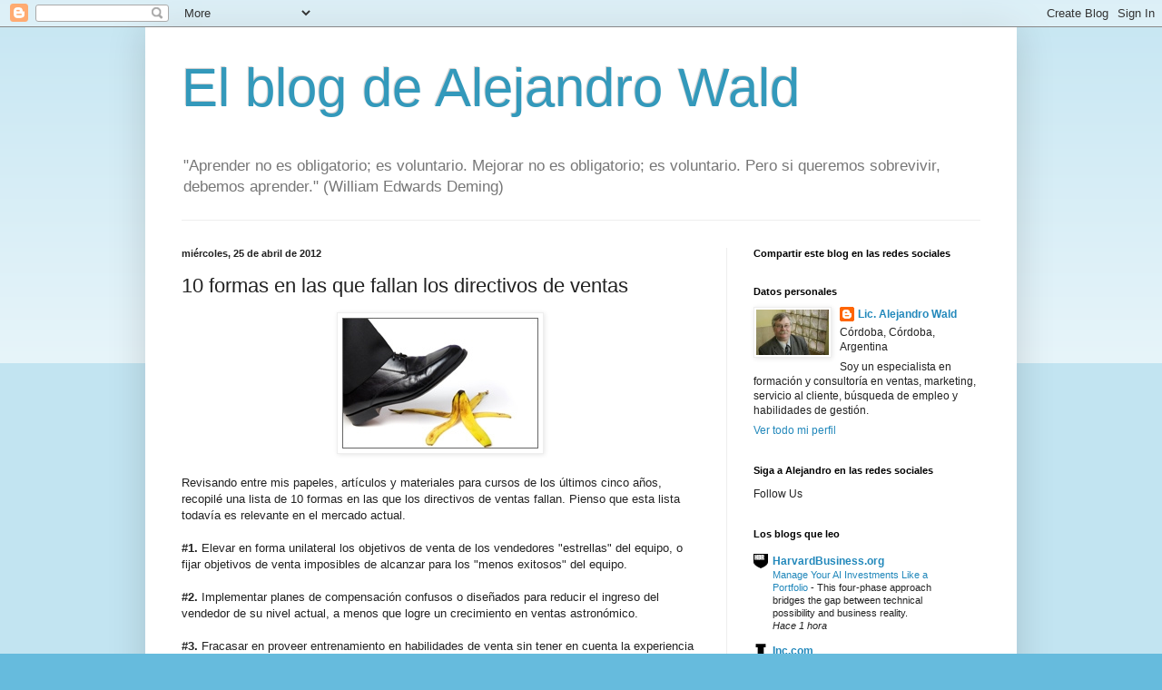

--- FILE ---
content_type: text/html; charset=UTF-8
request_url: http://alejandrowald.blogspot.com/2012/04/10-formas-en-las-que-fallan-los.html
body_size: 22503
content:
<!DOCTYPE html>
<html class='v2' dir='ltr' lang='es'>
<head>
<link href='https://www.blogger.com/static/v1/widgets/335934321-css_bundle_v2.css' rel='stylesheet' type='text/css'/>
<meta content='width=1100' name='viewport'/>
<meta content='text/html; charset=UTF-8' http-equiv='Content-Type'/>
<meta content='blogger' name='generator'/>
<link href='http://alejandrowald.blogspot.com/favicon.ico' rel='icon' type='image/x-icon'/>
<link href='http://alejandrowald.blogspot.com/2012/04/10-formas-en-las-que-fallan-los.html' rel='canonical'/>
<link rel="alternate" type="application/atom+xml" title="El blog de Alejandro Wald - Atom" href="http://alejandrowald.blogspot.com/feeds/posts/default" />
<link rel="alternate" type="application/rss+xml" title="El blog de Alejandro Wald - RSS" href="http://alejandrowald.blogspot.com/feeds/posts/default?alt=rss" />
<link rel="service.post" type="application/atom+xml" title="El blog de Alejandro Wald - Atom" href="https://www.blogger.com/feeds/6524251471866016170/posts/default" />

<link rel="alternate" type="application/atom+xml" title="El blog de Alejandro Wald - Atom" href="http://alejandrowald.blogspot.com/feeds/7248795712604939182/comments/default" />
<!--Can't find substitution for tag [blog.ieCssRetrofitLinks]-->
<link href='https://blogger.googleusercontent.com/img/b/R29vZ2xl/AVvXsEgZMOJVUtQes1WKVz7dmdz2B9JoBAUUL1FKapb93_P2-q1ZKdtAglLsi3Y_oM_PjTZ-EWeuO_Gs0EoTucOwuJ2ksb_Wrq-a0KnRnWwnz97HP_JFA6593fC4lifqfnD1lj-CFiQUmfTujgw/s1600/banana.jpg' rel='image_src'/>
<meta content='http://alejandrowald.blogspot.com/2012/04/10-formas-en-las-que-fallan-los.html' property='og:url'/>
<meta content='10 formas en las que fallan los directivos de ventas' property='og:title'/>
<meta content='Artículos sobre ventas y marketing. Información sobre capacitación en ventas, telemarketing, servicio al cliente, liderazgo.' property='og:description'/>
<meta content='https://blogger.googleusercontent.com/img/b/R29vZ2xl/AVvXsEgZMOJVUtQes1WKVz7dmdz2B9JoBAUUL1FKapb93_P2-q1ZKdtAglLsi3Y_oM_PjTZ-EWeuO_Gs0EoTucOwuJ2ksb_Wrq-a0KnRnWwnz97HP_JFA6593fC4lifqfnD1lj-CFiQUmfTujgw/w1200-h630-p-k-no-nu/banana.jpg' property='og:image'/>
<title>El blog de Alejandro Wald: 10 formas en las que fallan los directivos de ventas</title>
<style id='page-skin-1' type='text/css'><!--
/*
-----------------------------------------------
Blogger Template Style
Name:     Simple
Designer: Blogger
URL:      www.blogger.com
----------------------------------------------- */
/* Content
----------------------------------------------- */
body {
font: normal normal 12px Arial, Tahoma, Helvetica, FreeSans, sans-serif;
color: #222222;
background: #66bbdd none repeat scroll top left;
padding: 0 40px 40px 40px;
}
html body .region-inner {
min-width: 0;
max-width: 100%;
width: auto;
}
h2 {
font-size: 22px;
}
a:link {
text-decoration:none;
color: #2288bb;
}
a:visited {
text-decoration:none;
color: #888888;
}
a:hover {
text-decoration:underline;
color: #33aaff;
}
.body-fauxcolumn-outer .fauxcolumn-inner {
background: transparent url(https://resources.blogblog.com/blogblog/data/1kt/simple/body_gradient_tile_light.png) repeat scroll top left;
_background-image: none;
}
.body-fauxcolumn-outer .cap-top {
position: absolute;
z-index: 1;
height: 400px;
width: 100%;
}
.body-fauxcolumn-outer .cap-top .cap-left {
width: 100%;
background: transparent url(https://resources.blogblog.com/blogblog/data/1kt/simple/gradients_light.png) repeat-x scroll top left;
_background-image: none;
}
.content-outer {
-moz-box-shadow: 0 0 40px rgba(0, 0, 0, .15);
-webkit-box-shadow: 0 0 5px rgba(0, 0, 0, .15);
-goog-ms-box-shadow: 0 0 10px #333333;
box-shadow: 0 0 40px rgba(0, 0, 0, .15);
margin-bottom: 1px;
}
.content-inner {
padding: 10px 10px;
}
.content-inner {
background-color: #ffffff;
}
/* Header
----------------------------------------------- */
.header-outer {
background: transparent none repeat-x scroll 0 -400px;
_background-image: none;
}
.Header h1 {
font: normal normal 60px Arial, Tahoma, Helvetica, FreeSans, sans-serif;
color: #3399bb;
text-shadow: -1px -1px 1px rgba(0, 0, 0, .2);
}
.Header h1 a {
color: #3399bb;
}
.Header .description {
font-size: 140%;
color: #777777;
}
.header-inner .Header .titlewrapper {
padding: 22px 30px;
}
.header-inner .Header .descriptionwrapper {
padding: 0 30px;
}
/* Tabs
----------------------------------------------- */
.tabs-inner .section:first-child {
border-top: 1px solid #eeeeee;
}
.tabs-inner .section:first-child ul {
margin-top: -1px;
border-top: 1px solid #eeeeee;
border-left: 0 solid #eeeeee;
border-right: 0 solid #eeeeee;
}
.tabs-inner .widget ul {
background: #f5f5f5 url(https://resources.blogblog.com/blogblog/data/1kt/simple/gradients_light.png) repeat-x scroll 0 -800px;
_background-image: none;
border-bottom: 1px solid #eeeeee;
margin-top: 0;
margin-left: -30px;
margin-right: -30px;
}
.tabs-inner .widget li a {
display: inline-block;
padding: .6em 1em;
font: normal normal 14px Arial, Tahoma, Helvetica, FreeSans, sans-serif;
color: #999999;
border-left: 1px solid #ffffff;
border-right: 1px solid #eeeeee;
}
.tabs-inner .widget li:first-child a {
border-left: none;
}
.tabs-inner .widget li.selected a, .tabs-inner .widget li a:hover {
color: #000000;
background-color: #eeeeee;
text-decoration: none;
}
/* Columns
----------------------------------------------- */
.main-outer {
border-top: 0 solid #eeeeee;
}
.fauxcolumn-left-outer .fauxcolumn-inner {
border-right: 1px solid #eeeeee;
}
.fauxcolumn-right-outer .fauxcolumn-inner {
border-left: 1px solid #eeeeee;
}
/* Headings
----------------------------------------------- */
div.widget > h2,
div.widget h2.title {
margin: 0 0 1em 0;
font: normal bold 11px Arial, Tahoma, Helvetica, FreeSans, sans-serif;
color: #000000;
}
/* Widgets
----------------------------------------------- */
.widget .zippy {
color: #999999;
text-shadow: 2px 2px 1px rgba(0, 0, 0, .1);
}
.widget .popular-posts ul {
list-style: none;
}
/* Posts
----------------------------------------------- */
h2.date-header {
font: normal bold 11px Arial, Tahoma, Helvetica, FreeSans, sans-serif;
}
.date-header span {
background-color: transparent;
color: #222222;
padding: inherit;
letter-spacing: inherit;
margin: inherit;
}
.main-inner {
padding-top: 30px;
padding-bottom: 30px;
}
.main-inner .column-center-inner {
padding: 0 15px;
}
.main-inner .column-center-inner .section {
margin: 0 15px;
}
.post {
margin: 0 0 25px 0;
}
h3.post-title, .comments h4 {
font: normal normal 22px Arial, Tahoma, Helvetica, FreeSans, sans-serif;
margin: .75em 0 0;
}
.post-body {
font-size: 110%;
line-height: 1.4;
position: relative;
}
.post-body img, .post-body .tr-caption-container, .Profile img, .Image img,
.BlogList .item-thumbnail img {
padding: 2px;
background: #ffffff;
border: 1px solid #eeeeee;
-moz-box-shadow: 1px 1px 5px rgba(0, 0, 0, .1);
-webkit-box-shadow: 1px 1px 5px rgba(0, 0, 0, .1);
box-shadow: 1px 1px 5px rgba(0, 0, 0, .1);
}
.post-body img, .post-body .tr-caption-container {
padding: 5px;
}
.post-body .tr-caption-container {
color: #222222;
}
.post-body .tr-caption-container img {
padding: 0;
background: transparent;
border: none;
-moz-box-shadow: 0 0 0 rgba(0, 0, 0, .1);
-webkit-box-shadow: 0 0 0 rgba(0, 0, 0, .1);
box-shadow: 0 0 0 rgba(0, 0, 0, .1);
}
.post-header {
margin: 0 0 1.5em;
line-height: 1.6;
font-size: 90%;
}
.post-footer {
margin: 20px -2px 0;
padding: 5px 10px;
color: #666666;
background-color: #f9f9f9;
border-bottom: 1px solid #eeeeee;
line-height: 1.6;
font-size: 90%;
}
#comments .comment-author {
padding-top: 1.5em;
border-top: 1px solid #eeeeee;
background-position: 0 1.5em;
}
#comments .comment-author:first-child {
padding-top: 0;
border-top: none;
}
.avatar-image-container {
margin: .2em 0 0;
}
#comments .avatar-image-container img {
border: 1px solid #eeeeee;
}
/* Comments
----------------------------------------------- */
.comments .comments-content .icon.blog-author {
background-repeat: no-repeat;
background-image: url([data-uri]);
}
.comments .comments-content .loadmore a {
border-top: 1px solid #999999;
border-bottom: 1px solid #999999;
}
.comments .comment-thread.inline-thread {
background-color: #f9f9f9;
}
.comments .continue {
border-top: 2px solid #999999;
}
/* Accents
---------------------------------------------- */
.section-columns td.columns-cell {
border-left: 1px solid #eeeeee;
}
.blog-pager {
background: transparent none no-repeat scroll top center;
}
.blog-pager-older-link, .home-link,
.blog-pager-newer-link {
background-color: #ffffff;
padding: 5px;
}
.footer-outer {
border-top: 0 dashed #bbbbbb;
}
/* Mobile
----------------------------------------------- */
body.mobile  {
background-size: auto;
}
.mobile .body-fauxcolumn-outer {
background: transparent none repeat scroll top left;
}
.mobile .body-fauxcolumn-outer .cap-top {
background-size: 100% auto;
}
.mobile .content-outer {
-webkit-box-shadow: 0 0 3px rgba(0, 0, 0, .15);
box-shadow: 0 0 3px rgba(0, 0, 0, .15);
}
.mobile .tabs-inner .widget ul {
margin-left: 0;
margin-right: 0;
}
.mobile .post {
margin: 0;
}
.mobile .main-inner .column-center-inner .section {
margin: 0;
}
.mobile .date-header span {
padding: 0.1em 10px;
margin: 0 -10px;
}
.mobile h3.post-title {
margin: 0;
}
.mobile .blog-pager {
background: transparent none no-repeat scroll top center;
}
.mobile .footer-outer {
border-top: none;
}
.mobile .main-inner, .mobile .footer-inner {
background-color: #ffffff;
}
.mobile-index-contents {
color: #222222;
}
.mobile-link-button {
background-color: #2288bb;
}
.mobile-link-button a:link, .mobile-link-button a:visited {
color: #ffffff;
}
.mobile .tabs-inner .section:first-child {
border-top: none;
}
.mobile .tabs-inner .PageList .widget-content {
background-color: #eeeeee;
color: #000000;
border-top: 1px solid #eeeeee;
border-bottom: 1px solid #eeeeee;
}
.mobile .tabs-inner .PageList .widget-content .pagelist-arrow {
border-left: 1px solid #eeeeee;
}

--></style>
<style id='template-skin-1' type='text/css'><!--
body {
min-width: 960px;
}
.content-outer, .content-fauxcolumn-outer, .region-inner {
min-width: 960px;
max-width: 960px;
_width: 960px;
}
.main-inner .columns {
padding-left: 0;
padding-right: 310px;
}
.main-inner .fauxcolumn-center-outer {
left: 0;
right: 310px;
/* IE6 does not respect left and right together */
_width: expression(this.parentNode.offsetWidth -
parseInt("0") -
parseInt("310px") + 'px');
}
.main-inner .fauxcolumn-left-outer {
width: 0;
}
.main-inner .fauxcolumn-right-outer {
width: 310px;
}
.main-inner .column-left-outer {
width: 0;
right: 100%;
margin-left: -0;
}
.main-inner .column-right-outer {
width: 310px;
margin-right: -310px;
}
#layout {
min-width: 0;
}
#layout .content-outer {
min-width: 0;
width: 800px;
}
#layout .region-inner {
min-width: 0;
width: auto;
}
body#layout div.add_widget {
padding: 8px;
}
body#layout div.add_widget a {
margin-left: 32px;
}
--></style>
<link href='https://www.blogger.com/dyn-css/authorization.css?targetBlogID=6524251471866016170&amp;zx=dbeb3e53-1d34-401b-8f06-a285fcad5ef3' media='none' onload='if(media!=&#39;all&#39;)media=&#39;all&#39;' rel='stylesheet'/><noscript><link href='https://www.blogger.com/dyn-css/authorization.css?targetBlogID=6524251471866016170&amp;zx=dbeb3e53-1d34-401b-8f06-a285fcad5ef3' rel='stylesheet'/></noscript>
<meta name='google-adsense-platform-account' content='ca-host-pub-1556223355139109'/>
<meta name='google-adsense-platform-domain' content='blogspot.com'/>

</head>
<body class='loading variant-pale'>
<div class='navbar section' id='navbar' name='Barra de navegación'><div class='widget Navbar' data-version='1' id='Navbar1'><script type="text/javascript">
    function setAttributeOnload(object, attribute, val) {
      if(window.addEventListener) {
        window.addEventListener('load',
          function(){ object[attribute] = val; }, false);
      } else {
        window.attachEvent('onload', function(){ object[attribute] = val; });
      }
    }
  </script>
<div id="navbar-iframe-container"></div>
<script type="text/javascript" src="https://apis.google.com/js/platform.js"></script>
<script type="text/javascript">
      gapi.load("gapi.iframes:gapi.iframes.style.bubble", function() {
        if (gapi.iframes && gapi.iframes.getContext) {
          gapi.iframes.getContext().openChild({
              url: 'https://www.blogger.com/navbar/6524251471866016170?po\x3d7248795712604939182\x26origin\x3dhttp://alejandrowald.blogspot.com',
              where: document.getElementById("navbar-iframe-container"),
              id: "navbar-iframe"
          });
        }
      });
    </script><script type="text/javascript">
(function() {
var script = document.createElement('script');
script.type = 'text/javascript';
script.src = '//pagead2.googlesyndication.com/pagead/js/google_top_exp.js';
var head = document.getElementsByTagName('head')[0];
if (head) {
head.appendChild(script);
}})();
</script>
</div></div>
<div class='body-fauxcolumns'>
<div class='fauxcolumn-outer body-fauxcolumn-outer'>
<div class='cap-top'>
<div class='cap-left'></div>
<div class='cap-right'></div>
</div>
<div class='fauxborder-left'>
<div class='fauxborder-right'></div>
<div class='fauxcolumn-inner'>
</div>
</div>
<div class='cap-bottom'>
<div class='cap-left'></div>
<div class='cap-right'></div>
</div>
</div>
</div>
<div class='content'>
<div class='content-fauxcolumns'>
<div class='fauxcolumn-outer content-fauxcolumn-outer'>
<div class='cap-top'>
<div class='cap-left'></div>
<div class='cap-right'></div>
</div>
<div class='fauxborder-left'>
<div class='fauxborder-right'></div>
<div class='fauxcolumn-inner'>
</div>
</div>
<div class='cap-bottom'>
<div class='cap-left'></div>
<div class='cap-right'></div>
</div>
</div>
</div>
<div class='content-outer'>
<div class='content-cap-top cap-top'>
<div class='cap-left'></div>
<div class='cap-right'></div>
</div>
<div class='fauxborder-left content-fauxborder-left'>
<div class='fauxborder-right content-fauxborder-right'></div>
<div class='content-inner'>
<header>
<div class='header-outer'>
<div class='header-cap-top cap-top'>
<div class='cap-left'></div>
<div class='cap-right'></div>
</div>
<div class='fauxborder-left header-fauxborder-left'>
<div class='fauxborder-right header-fauxborder-right'></div>
<div class='region-inner header-inner'>
<div class='header section' id='header' name='Cabecera'><div class='widget Header' data-version='1' id='Header1'>
<div id='header-inner'>
<div class='titlewrapper'>
<h1 class='title'>
<a href='http://alejandrowald.blogspot.com/'>
El blog de Alejandro Wald
</a>
</h1>
</div>
<div class='descriptionwrapper'>
<p class='description'><span>"Aprender no es obligatorio; es voluntario. Mejorar no es obligatorio; es voluntario. Pero si queremos sobrevivir, debemos aprender." (William Edwards Deming)</span></p>
</div>
</div>
</div></div>
</div>
</div>
<div class='header-cap-bottom cap-bottom'>
<div class='cap-left'></div>
<div class='cap-right'></div>
</div>
</div>
</header>
<div class='tabs-outer'>
<div class='tabs-cap-top cap-top'>
<div class='cap-left'></div>
<div class='cap-right'></div>
</div>
<div class='fauxborder-left tabs-fauxborder-left'>
<div class='fauxborder-right tabs-fauxborder-right'></div>
<div class='region-inner tabs-inner'>
<div class='tabs no-items section' id='crosscol' name='Multicolumnas'></div>
<div class='tabs no-items section' id='crosscol-overflow' name='Cross-Column 2'></div>
</div>
</div>
<div class='tabs-cap-bottom cap-bottom'>
<div class='cap-left'></div>
<div class='cap-right'></div>
</div>
</div>
<div class='main-outer'>
<div class='main-cap-top cap-top'>
<div class='cap-left'></div>
<div class='cap-right'></div>
</div>
<div class='fauxborder-left main-fauxborder-left'>
<div class='fauxborder-right main-fauxborder-right'></div>
<div class='region-inner main-inner'>
<div class='columns fauxcolumns'>
<div class='fauxcolumn-outer fauxcolumn-center-outer'>
<div class='cap-top'>
<div class='cap-left'></div>
<div class='cap-right'></div>
</div>
<div class='fauxborder-left'>
<div class='fauxborder-right'></div>
<div class='fauxcolumn-inner'>
</div>
</div>
<div class='cap-bottom'>
<div class='cap-left'></div>
<div class='cap-right'></div>
</div>
</div>
<div class='fauxcolumn-outer fauxcolumn-left-outer'>
<div class='cap-top'>
<div class='cap-left'></div>
<div class='cap-right'></div>
</div>
<div class='fauxborder-left'>
<div class='fauxborder-right'></div>
<div class='fauxcolumn-inner'>
</div>
</div>
<div class='cap-bottom'>
<div class='cap-left'></div>
<div class='cap-right'></div>
</div>
</div>
<div class='fauxcolumn-outer fauxcolumn-right-outer'>
<div class='cap-top'>
<div class='cap-left'></div>
<div class='cap-right'></div>
</div>
<div class='fauxborder-left'>
<div class='fauxborder-right'></div>
<div class='fauxcolumn-inner'>
</div>
</div>
<div class='cap-bottom'>
<div class='cap-left'></div>
<div class='cap-right'></div>
</div>
</div>
<!-- corrects IE6 width calculation -->
<div class='columns-inner'>
<div class='column-center-outer'>
<div class='column-center-inner'>
<div class='main section' id='main' name='Principal'><div class='widget Blog' data-version='1' id='Blog1'>
<div class='blog-posts hfeed'>

          <div class="date-outer">
        
<h2 class='date-header'><span>miércoles, 25 de abril de 2012</span></h2>

          <div class="date-posts">
        
<div class='post-outer'>
<div class='post hentry uncustomized-post-template' itemprop='blogPost' itemscope='itemscope' itemtype='http://schema.org/BlogPosting'>
<meta content='https://blogger.googleusercontent.com/img/b/R29vZ2xl/AVvXsEgZMOJVUtQes1WKVz7dmdz2B9JoBAUUL1FKapb93_P2-q1ZKdtAglLsi3Y_oM_PjTZ-EWeuO_Gs0EoTucOwuJ2ksb_Wrq-a0KnRnWwnz97HP_JFA6593fC4lifqfnD1lj-CFiQUmfTujgw/s1600/banana.jpg' itemprop='image_url'/>
<meta content='6524251471866016170' itemprop='blogId'/>
<meta content='7248795712604939182' itemprop='postId'/>
<a name='7248795712604939182'></a>
<h3 class='post-title entry-title' itemprop='name'>
10 formas en las que fallan los directivos de ventas
</h3>
<div class='post-header'>
<div class='post-header-line-1'></div>
</div>
<div class='post-body entry-content' id='post-body-7248795712604939182' itemprop='description articleBody'>
<div class="separator" style="clear: both; text-align: center;">
<a href="https://blogger.googleusercontent.com/img/b/R29vZ2xl/AVvXsEgZMOJVUtQes1WKVz7dmdz2B9JoBAUUL1FKapb93_P2-q1ZKdtAglLsi3Y_oM_PjTZ-EWeuO_Gs0EoTucOwuJ2ksb_Wrq-a0KnRnWwnz97HP_JFA6593fC4lifqfnD1lj-CFiQUmfTujgw/s1600/banana.jpg" style="margin-left: 1em; margin-right: 1em;"><img border="0" src="https://blogger.googleusercontent.com/img/b/R29vZ2xl/AVvXsEgZMOJVUtQes1WKVz7dmdz2B9JoBAUUL1FKapb93_P2-q1ZKdtAglLsi3Y_oM_PjTZ-EWeuO_Gs0EoTucOwuJ2ksb_Wrq-a0KnRnWwnz97HP_JFA6593fC4lifqfnD1lj-CFiQUmfTujgw/s1600/banana.jpg" /></a></div>
<br />
Revisando entre mis papeles, artículos y materiales para cursos de los últimos cinco años, recopilé una lista de 10 formas en las que los directivos de ventas fallan. Pienso que esta lista todavía es relevante en el mercado actual.<br />
<br />
<b>#1.</b> Elevar en forma unilateral los objetivos de venta de los vendedores "estrellas" del equipo, o fijar objetivos de venta imposibles de alcanzar para los "menos exitosos" del equipo.<br />
<br />
<b>#2.</b> Implementar planes de compensación confusos o diseñados para reducir el ingreso del vendedor de su nivel actual, a menos que logre un crecimiento en ventas astronómico. <br />
<br />
<b>#3.</b> Fracasar en proveer entrenamiento en habilidades de venta sin tener en cuenta la experiencia de un vendedor.<br />
<br />
<b>#4.</b> Evaluar los resultados al final del proceso, en lugar de evaluar el proceso que lleva a los resultados. Ver la "foto" más que la "película".<br />
<br />
<b>#5.</b> No dejar a los vendedores que finalicen por sí mismos las transacciones.<br />
<br />
<b>#6.</b> Carecer de un método o una plataforma de ventas que permita supervisar a los vendedores sobre esa base.<br />
<br />
<b>#7.</b> Invertir demasiado tiempo en los vendedores de bajo rendimiento.<br />
<br />
<b>#8.</b> Vender sin dirigir.<br />
<br />
<b>#9.</b> No proveer el entrenamiento adecuado para el lanzamiento de nuevos productos o servicios.<br />
<br />
<b>#10.</b> No permitir la creatividad individual y las diferencias dentro de los equipos. <br />
<br />
&#191;Y usted, qué piensa? Haga oír su voz en la "caja" de comentarios al pie de esta entrada.<br />
<h3 align="center" style="background-color: white;">
<div>
<div style="font-size: medium;">
<pre class="u-article" style="font-stretch: inherit; line-height: 16.25px; overflow-wrap: break-word; padding: 0px; position: relative; white-space: pre-wrap;"><div style="white-space: normal;">
<div style="font-family: &quot;times new roman&quot;; font-size: medium;">
<div style="color: black; font-weight: normal; line-height: normal;">
</div>
<div style="text-align: left;">
<div style="font-family: &quot;times new roman&quot;;">
<pre class="u-article" style="font-family: inherit; font-stretch: inherit; font-weight: normal; letter-spacing: 0.1px; line-height: inherit; overflow-wrap: break-word; padding: 0px; position: relative; white-space: pre-wrap;"><div style="font-family: tahoma; letter-spacing: normal; white-space: normal;">
</div><div class="separator" style="clear: both; text-align: center;"><a href="https://blogger.googleusercontent.com/img/b/R29vZ2xl/AVvXsEjuU6Guc5ft-tWWj8VLCqT2hf3U4UgEi6ks6ZoyZ1Kmm7O947NM3pKvRT4K5wGbz-lm_cYE0grSGLXr5vY7tOFXPLUwweZCn0Au_b0eTmwCQraVGYm3MROE1FW4Ku-AEVBqMMdmJSGZcww/s2048/reuniones_de_venta.png" imageanchor="1" style="margin-left: 1em; margin-right: 1em;"><img border="0" data-original-height="2048" data-original-width="1283" height="640" src="https://blogger.googleusercontent.com/img/b/R29vZ2xl/AVvXsEjuU6Guc5ft-tWWj8VLCqT2hf3U4UgEi6ks6ZoyZ1Kmm7O947NM3pKvRT4K5wGbz-lm_cYE0grSGLXr5vY7tOFXPLUwweZCn0Au_b0eTmwCQraVGYm3MROE1FW4Ku-AEVBqMMdmJSGZcww/s640/reuniones_de_venta.png" /></a></div><br />
</pre>
<pre class="u-article" style="font-family: inherit; font-stretch: inherit; letter-spacing: 0.1px; line-height: inherit; overflow-wrap: break-word; padding: 0px; position: relative; white-space: pre-wrap;"><b style="font-family: &quot;Times New Roman&quot;; letter-spacing: normal; white-space: normal;"><span style="color: red; font-size: large;">&#161;NUEVO!</span></b><div style="font-family: &quot;Times New Roman&quot;; font-weight: 400; letter-spacing: normal; white-space: normal;"><span style="font-size: large;"><b>Cómo conducir las reuniones de ventas</b></span></div><div style="font-family: &quot;Times New Roman&quot;; font-weight: 400; letter-spacing: normal; white-space: normal;"><br /></div><div style="font-family: &quot;Times New Roman&quot;; font-weight: 400; letter-spacing: normal; white-space: normal;"><span style="font-size: medium;">Para saber más:&nbsp;<a href="http://waldweb.com.ar/como_conducir_las_reuniones_de_ventas.html" target="_blank">http://waldweb.com.ar/como_conducir_las_reuniones_de_ventas.html</a></span></div></pre><pre class="u-article" style="font-family: inherit; font-stretch: inherit; letter-spacing: 0.1px; line-height: inherit; overflow-wrap: break-word; padding: 0px; position: relative; white-space: pre-wrap;"><br /></pre><pre class="u-article" style="font-family: inherit; font-stretch: inherit; letter-spacing: 0.1px; line-height: inherit; overflow-wrap: break-word; padding: 0px; position: relative; white-space: pre-wrap;">Contenido relacionado:</pre>
<pre class="u-article" style="font-family: inherit; font-stretch: inherit; font-weight: normal; letter-spacing: 0.1px; line-height: inherit; overflow-wrap: break-word; padding: 0px; position: relative; white-space: pre-wrap;"><a href="http://alejandrowald.blogspot.com/2017/06/por-que-napoleon-paso-la-historia.html">Por qué Napoleón pasó a la historia</a></pre>
<pre class="u-article" style="font-family: inherit; font-stretch: inherit; font-weight: normal; letter-spacing: 0.1px; line-height: inherit; overflow-wrap: break-word; padding: 0px; position: relative; white-space: pre-wrap;"><a href="https://alejandrowald.blogspot.com/2018/02/solo-para-lideres-como-motivar-su-equipo.html">Sólo para líderes: cómo motivar a su equipo</a></pre>
<pre class="u-article" style="font-family: inherit; font-stretch: inherit; font-weight: normal; letter-spacing: 0.1px; line-height: inherit; overflow-wrap: break-word; padding: 0px; position: relative; white-space: pre-wrap;"><a href="http://alejandrowald.blogspot.com/2017/06/que-piensan-los-empleados-de-sus-jefes.html">Qué piensan los empleados de sus jees</a></pre>
</div>
</div>
</div>
</div>
<span style="font-weight: normal;">
</span><span style="color: #1f1f1f; font-weight: normal;">
</span></pre>
</div>
</div>
</h3>
<div style='clear: both;'></div>
</div>
<div class='post-footer'>
<div class='post-footer-line post-footer-line-1'>
<span class='post-author vcard'>
Publicado por
<span class='fn' itemprop='author' itemscope='itemscope' itemtype='http://schema.org/Person'>
<meta content='https://www.blogger.com/profile/01373131051887426708' itemprop='url'/>
<a class='g-profile' href='https://www.blogger.com/profile/01373131051887426708' rel='author' title='author profile'>
<span itemprop='name'>Lic. Alejandro Wald</span>
</a>
</span>
</span>
<span class='post-timestamp'>
en
<meta content='http://alejandrowald.blogspot.com/2012/04/10-formas-en-las-que-fallan-los.html' itemprop='url'/>
<a class='timestamp-link' href='http://alejandrowald.blogspot.com/2012/04/10-formas-en-las-que-fallan-los.html' rel='bookmark' title='permanent link'><abbr class='published' itemprop='datePublished' title='2012-04-25T12:24:00-07:00'>12:24</abbr></a>
</span>
<span class='post-comment-link'>
</span>
<span class='post-icons'>
<span class='item-control blog-admin pid-1649611647'>
<a href='https://www.blogger.com/post-edit.g?blogID=6524251471866016170&postID=7248795712604939182&from=pencil' title='Editar entrada'>
<img alt='' class='icon-action' height='18' src='https://resources.blogblog.com/img/icon18_edit_allbkg.gif' width='18'/>
</a>
</span>
</span>
<div class='post-share-buttons goog-inline-block'>
<a class='goog-inline-block share-button sb-email' href='https://www.blogger.com/share-post.g?blogID=6524251471866016170&postID=7248795712604939182&target=email' target='_blank' title='Enviar por correo electrónico'><span class='share-button-link-text'>Enviar por correo electrónico</span></a><a class='goog-inline-block share-button sb-blog' href='https://www.blogger.com/share-post.g?blogID=6524251471866016170&postID=7248795712604939182&target=blog' onclick='window.open(this.href, "_blank", "height=270,width=475"); return false;' target='_blank' title='Escribe un blog'><span class='share-button-link-text'>Escribe un blog</span></a><a class='goog-inline-block share-button sb-twitter' href='https://www.blogger.com/share-post.g?blogID=6524251471866016170&postID=7248795712604939182&target=twitter' target='_blank' title='Compartir en X'><span class='share-button-link-text'>Compartir en X</span></a><a class='goog-inline-block share-button sb-facebook' href='https://www.blogger.com/share-post.g?blogID=6524251471866016170&postID=7248795712604939182&target=facebook' onclick='window.open(this.href, "_blank", "height=430,width=640"); return false;' target='_blank' title='Compartir con Facebook'><span class='share-button-link-text'>Compartir con Facebook</span></a><a class='goog-inline-block share-button sb-pinterest' href='https://www.blogger.com/share-post.g?blogID=6524251471866016170&postID=7248795712604939182&target=pinterest' target='_blank' title='Compartir en Pinterest'><span class='share-button-link-text'>Compartir en Pinterest</span></a>
</div>
</div>
<div class='post-footer-line post-footer-line-2'>
<span class='post-labels'>
Etiquetas:
<a href='http://alejandrowald.blogspot.com/search/label/direcci%C3%B3n%20de%20equipos%20de%20venta' rel='tag'>dirección de equipos de venta</a>
</span>
</div>
<div class='post-footer-line post-footer-line-3'>
<span class='post-location'>
</span>
</div>
</div>
</div>
<div class='comments' id='comments'>
<a name='comments'></a>
<h4>6 comentarios:</h4>
<div id='Blog1_comments-block-wrapper'>
<dl class='avatar-comment-indent' id='comments-block'>
<dt class='comment-author ' id='c2867846265157454173'>
<a name='c2867846265157454173'></a>
<div class="avatar-image-container vcard"><span dir="ltr"><a href="https://www.blogger.com/profile/15590589445395604661" target="" rel="nofollow" onclick="" class="avatar-hovercard" id="av-2867846265157454173-15590589445395604661"><img src="https://resources.blogblog.com/img/blank.gif" width="35" height="35" class="delayLoad" style="display: none;" longdesc="//blogger.googleusercontent.com/img/b/R29vZ2xl/AVvXsEjE7mYsbio3arvK79CyqQUlYnkbzw-cvPZNcLWpNGfN4xCTnrFc_BGrzEMnCEVLEMdhxeCfnHeuul_QxsSB4SEFGyevY-5wyNkXCRirjO8Tvauj0LGzV59ZylsEk86Vnd0/s45-c/DSC03905.JPG" alt="" title="Sebasti&aacute;n G.L.">

<noscript><img src="//blogger.googleusercontent.com/img/b/R29vZ2xl/AVvXsEjE7mYsbio3arvK79CyqQUlYnkbzw-cvPZNcLWpNGfN4xCTnrFc_BGrzEMnCEVLEMdhxeCfnHeuul_QxsSB4SEFGyevY-5wyNkXCRirjO8Tvauj0LGzV59ZylsEk86Vnd0/s45-c/DSC03905.JPG" width="35" height="35" class="photo" alt=""></noscript></a></span></div>
<a href='https://www.blogger.com/profile/15590589445395604661' rel='nofollow'>Sebastián G.L.</a>
dijo...
</dt>
<dd class='comment-body' id='Blog1_cmt-2867846265157454173'>
<p>
Es un articulo bastante practico, pero a mi juicio, muy certero. <br /><br />Felicidades.
</p>
</dd>
<dd class='comment-footer'>
<span class='comment-timestamp'>
<a href='http://alejandrowald.blogspot.com/2012/04/10-formas-en-las-que-fallan-los.html?showComment=1335628580277#c2867846265157454173' title='comment permalink'>
28 de abril de 2012 a las 8:56
</a>
<span class='item-control blog-admin pid-1706903130'>
<a class='comment-delete' href='https://www.blogger.com/comment/delete/6524251471866016170/2867846265157454173' title='Eliminar comentario'>
<img src='https://resources.blogblog.com/img/icon_delete13.gif'/>
</a>
</span>
</span>
</dd>
<dt class='comment-author blog-author' id='c7220648773102095121'>
<a name='c7220648773102095121'></a>
<div class="avatar-image-container vcard"><span dir="ltr"><a href="https://www.blogger.com/profile/01373131051887426708" target="" rel="nofollow" onclick="" class="avatar-hovercard" id="av-7220648773102095121-01373131051887426708"><img src="https://resources.blogblog.com/img/blank.gif" width="35" height="35" class="delayLoad" style="display: none;" longdesc="//blogger.googleusercontent.com/img/b/R29vZ2xl/AVvXsEiSGxTvywgWt4ZLOABs7DE544CCs2Y_nhtm78AjCQhYkS5qhRXhOxsAhFEfwViPMeTjq_H5v7KT12BDl6xeoZL3TlOQZ3deG2XVj28L5IN5wiuppVE8olyHmvZOaxkBxg/s45-c/*" alt="" title="Lic. Alejandro Wald">

<noscript><img src="//blogger.googleusercontent.com/img/b/R29vZ2xl/AVvXsEiSGxTvywgWt4ZLOABs7DE544CCs2Y_nhtm78AjCQhYkS5qhRXhOxsAhFEfwViPMeTjq_H5v7KT12BDl6xeoZL3TlOQZ3deG2XVj28L5IN5wiuppVE8olyHmvZOaxkBxg/s45-c/*" width="35" height="35" class="photo" alt=""></noscript></a></span></div>
<a href='https://www.blogger.com/profile/01373131051887426708' rel='nofollow'>Lic. Alejandro Wald</a>
dijo...
</dt>
<dd class='comment-body' id='Blog1_cmt-7220648773102095121'>
<p>
Sebastián, muchas gracias por comentar.
</p>
</dd>
<dd class='comment-footer'>
<span class='comment-timestamp'>
<a href='http://alejandrowald.blogspot.com/2012/04/10-formas-en-las-que-fallan-los.html?showComment=1337778732078#c7220648773102095121' title='comment permalink'>
23 de mayo de 2012 a las 6:12
</a>
<span class='item-control blog-admin pid-1649611647'>
<a class='comment-delete' href='https://www.blogger.com/comment/delete/6524251471866016170/7220648773102095121' title='Eliminar comentario'>
<img src='https://resources.blogblog.com/img/icon_delete13.gif'/>
</a>
</span>
</span>
</dd>
<dt class='comment-author ' id='c6715709918457905383'>
<a name='c6715709918457905383'></a>
<div class="avatar-image-container vcard"><span dir="ltr"><a href="https://www.blogger.com/profile/06764037754538833628" target="" rel="nofollow" onclick="" class="avatar-hovercard" id="av-6715709918457905383-06764037754538833628"><img src="https://resources.blogblog.com/img/blank.gif" width="35" height="35" class="delayLoad" style="display: none;" longdesc="//1.bp.blogspot.com/-797diJ-q24A/XuOHnWA2myI/AAAAAAAAYKw/k4hO_1hHzO4Qv2XqdH-FZwssSIyJiMYLQCK4BGAYYCw/s35/Adolfo%25252BCarella.JPG" alt="" title="Adolfo Carella">

<noscript><img src="//1.bp.blogspot.com/-797diJ-q24A/XuOHnWA2myI/AAAAAAAAYKw/k4hO_1hHzO4Qv2XqdH-FZwssSIyJiMYLQCK4BGAYYCw/s35/Adolfo%25252BCarella.JPG" width="35" height="35" class="photo" alt=""></noscript></a></span></div>
<a href='https://www.blogger.com/profile/06764037754538833628' rel='nofollow'>Adolfo Carella</a>
dijo...
</dt>
<dd class='comment-body' id='Blog1_cmt-6715709918457905383'>
<p>
Muy completo el listado, en mi opinión todo viene del problema &quot;de manual&quot; que se genera al poner como gerente comercial al mejor vendedor y no al mejor gerente.
</p>
</dd>
<dd class='comment-footer'>
<span class='comment-timestamp'>
<a href='http://alejandrowald.blogspot.com/2012/04/10-formas-en-las-que-fallan-los.html?showComment=1340717808249#c6715709918457905383' title='comment permalink'>
26 de junio de 2012 a las 6:36
</a>
<span class='item-control blog-admin pid-2054940829'>
<a class='comment-delete' href='https://www.blogger.com/comment/delete/6524251471866016170/6715709918457905383' title='Eliminar comentario'>
<img src='https://resources.blogblog.com/img/icon_delete13.gif'/>
</a>
</span>
</span>
</dd>
<dt class='comment-author ' id='c2131625964769752122'>
<a name='c2131625964769752122'></a>
<div class="avatar-image-container avatar-stock"><span dir="ltr"><a href="https://www.blogger.com/profile/14984698789339860250" target="" rel="nofollow" onclick="" class="avatar-hovercard" id="av-2131625964769752122-14984698789339860250"><img src="//www.blogger.com/img/blogger_logo_round_35.png" width="35" height="35" alt="" title="Unknown">

</a></span></div>
<a href='https://www.blogger.com/profile/14984698789339860250' rel='nofollow'>Unknown</a>
dijo...
</dt>
<dd class='comment-body' id='Blog1_cmt-2131625964769752122'>
<p>
me dedico a las ventas actualmente y me parece muy preciso el listado, completo y claro.
</p>
</dd>
<dd class='comment-footer'>
<span class='comment-timestamp'>
<a href='http://alejandrowald.blogspot.com/2012/04/10-formas-en-las-que-fallan-los.html?showComment=1344380251704#c2131625964769752122' title='comment permalink'>
7 de agosto de 2012 a las 15:57
</a>
<span class='item-control blog-admin pid-504405604'>
<a class='comment-delete' href='https://www.blogger.com/comment/delete/6524251471866016170/2131625964769752122' title='Eliminar comentario'>
<img src='https://resources.blogblog.com/img/icon_delete13.gif'/>
</a>
</span>
</span>
</dd>
<dt class='comment-author ' id='c6141605557649895701'>
<a name='c6141605557649895701'></a>
<div class="avatar-image-container vcard"><span dir="ltr"><a href="https://www.blogger.com/profile/01746374524977739529" target="" rel="nofollow" onclick="" class="avatar-hovercard" id="av-6141605557649895701-01746374524977739529"><img src="https://resources.blogblog.com/img/blank.gif" width="35" height="35" class="delayLoad" style="display: none;" longdesc="//3.bp.blogspot.com/_OvuUU7RW0h0/SyJfMBg-JXI/AAAAAAAAABE/_Pw2ELqx840/S45-s35/Claudio%2BMagallan%2Bdos.jpg" alt="" title="Claudio Magallan">

<noscript><img src="//3.bp.blogspot.com/_OvuUU7RW0h0/SyJfMBg-JXI/AAAAAAAAABE/_Pw2ELqx840/S45-s35/Claudio%2BMagallan%2Bdos.jpg" width="35" height="35" class="photo" alt=""></noscript></a></span></div>
<a href='https://www.blogger.com/profile/01746374524977739529' rel='nofollow'>Claudio Magallan</a>
dijo...
</dt>
<dd class='comment-body' id='Blog1_cmt-6141605557649895701'>
<p>
Sigo a Alejandro Wald desde hace años!! me parece que es de los mejores analistas y creadores de buen material de nuestros tiempos. Creo que no tiene la fama que otros que solo &quot;repiten&quot; lo que leen. Felicitaciones  mis respetos por su trabajo.<br />
</p>
</dd>
<dd class='comment-footer'>
<span class='comment-timestamp'>
<a href='http://alejandrowald.blogspot.com/2012/04/10-formas-en-las-que-fallan-los.html?showComment=1444591082571#c6141605557649895701' title='comment permalink'>
11 de octubre de 2015 a las 12:18
</a>
<span class='item-control blog-admin pid-244567409'>
<a class='comment-delete' href='https://www.blogger.com/comment/delete/6524251471866016170/6141605557649895701' title='Eliminar comentario'>
<img src='https://resources.blogblog.com/img/icon_delete13.gif'/>
</a>
</span>
</span>
</dd>
<dt class='comment-author blog-author' id='c5608264010679942590'>
<a name='c5608264010679942590'></a>
<div class="avatar-image-container vcard"><span dir="ltr"><a href="https://www.blogger.com/profile/01373131051887426708" target="" rel="nofollow" onclick="" class="avatar-hovercard" id="av-5608264010679942590-01373131051887426708"><img src="https://resources.blogblog.com/img/blank.gif" width="35" height="35" class="delayLoad" style="display: none;" longdesc="//blogger.googleusercontent.com/img/b/R29vZ2xl/AVvXsEiSGxTvywgWt4ZLOABs7DE544CCs2Y_nhtm78AjCQhYkS5qhRXhOxsAhFEfwViPMeTjq_H5v7KT12BDl6xeoZL3TlOQZ3deG2XVj28L5IN5wiuppVE8olyHmvZOaxkBxg/s45-c/*" alt="" title="Lic. Alejandro Wald">

<noscript><img src="//blogger.googleusercontent.com/img/b/R29vZ2xl/AVvXsEiSGxTvywgWt4ZLOABs7DE544CCs2Y_nhtm78AjCQhYkS5qhRXhOxsAhFEfwViPMeTjq_H5v7KT12BDl6xeoZL3TlOQZ3deG2XVj28L5IN5wiuppVE8olyHmvZOaxkBxg/s45-c/*" width="35" height="35" class="photo" alt=""></noscript></a></span></div>
<a href='https://www.blogger.com/profile/01373131051887426708' rel='nofollow'>Lic. Alejandro Wald</a>
dijo...
</dt>
<dd class='comment-body' id='Blog1_cmt-5608264010679942590'>
<p>
Muchas gracias, Claudio!!
</p>
</dd>
<dd class='comment-footer'>
<span class='comment-timestamp'>
<a href='http://alejandrowald.blogspot.com/2012/04/10-formas-en-las-que-fallan-los.html?showComment=1444746949769#c5608264010679942590' title='comment permalink'>
13 de octubre de 2015 a las 7:35
</a>
<span class='item-control blog-admin pid-1649611647'>
<a class='comment-delete' href='https://www.blogger.com/comment/delete/6524251471866016170/5608264010679942590' title='Eliminar comentario'>
<img src='https://resources.blogblog.com/img/icon_delete13.gif'/>
</a>
</span>
</span>
</dd>
</dl>
</div>
<p class='comment-footer'>
<a href='https://www.blogger.com/comment/fullpage/post/6524251471866016170/7248795712604939182' onclick=''>Publicar un comentario</a>
</p>
</div>
</div>

        </div></div>
      
</div>
<div class='blog-pager' id='blog-pager'>
<span id='blog-pager-newer-link'>
<a class='blog-pager-newer-link' href='http://alejandrowald.blogspot.com/2012/04/social-media-como-hacer-marketing-de.html' id='Blog1_blog-pager-newer-link' title='Entrada más reciente'>Entrada más reciente</a>
</span>
<span id='blog-pager-older-link'>
<a class='blog-pager-older-link' href='http://alejandrowald.blogspot.com/2012/04/las-10-pesadillas-de-los-presentadores.html' id='Blog1_blog-pager-older-link' title='Entrada antigua'>Entrada antigua</a>
</span>
<a class='home-link' href='http://alejandrowald.blogspot.com/'>Inicio</a>
</div>
<div class='clear'></div>
<div class='post-feeds'>
<div class='feed-links'>
Suscribirse a:
<a class='feed-link' href='http://alejandrowald.blogspot.com/feeds/7248795712604939182/comments/default' target='_blank' type='application/atom+xml'>Enviar comentarios (Atom)</a>
</div>
</div>
</div></div>
</div>
</div>
<div class='column-left-outer'>
<div class='column-left-inner'>
<aside>
</aside>
</div>
</div>
<div class='column-right-outer'>
<div class='column-right-inner'>
<aside>
<div class='sidebar section' id='sidebar-right-1'><div class='widget HTML' data-version='1' id='HTML7'>
<h2 class='title'>Compartir este blog en las redes sociales</h2>
<div class='widget-content'>
<script type="text/javascript">var switchTo5x=true;</script>
<script type="text/javascript" src="http://w.sharethis.com/button/buttons.js"></script>
<script type="text/javascript">stLight.options({publisher: "dd393cca-015f-47c2-a8f2-f5f3749bf32b"}); </script><span class='st_sharethis_large' displaytext='sharethis'></span>
<span class='st_facebook_large' displaytext='facebook'></span>
<span class='st_twitter_large' displaytext='tweet'></span>
<span class='st_linkedin_large' displaytext='linkedin'></span>
<span class='st_email_large' displaytext='email'></span>
</div>
<div class='clear'></div>
</div><div class='widget HTML' data-version='1' id='HTML4'>
<div class='widget-content'>
<script type="text/javascript">var switchTo5x=true;</script>
<script type="text/javascript" src="http://w.sharethis.com/button/buttons.js"></script>
<script type="text/javascript">stLight.options({publisher: "dd393cca-015f-47c2-a8f2-f5f3749bf32b"}); </script>
</div>
<div class='clear'></div>
</div><div class='widget Profile' data-version='1' id='Profile1'>
<h2>Datos personales</h2>
<div class='widget-content'>
<a href='https://www.blogger.com/profile/01373131051887426708'><img alt='Mi foto' class='profile-img' height='50' src='//blogger.googleusercontent.com/img/b/R29vZ2xl/AVvXsEiSGxTvywgWt4ZLOABs7DE544CCs2Y_nhtm78AjCQhYkS5qhRXhOxsAhFEfwViPMeTjq_H5v7KT12BDl6xeoZL3TlOQZ3deG2XVj28L5IN5wiuppVE8olyHmvZOaxkBxg/s151/*' width='80'/></a>
<dl class='profile-datablock'>
<dt class='profile-data'>
<a class='profile-name-link g-profile' href='https://www.blogger.com/profile/01373131051887426708' rel='author' style='background-image: url(//www.blogger.com/img/logo-16.png);'>
Lic. Alejandro Wald
</a>
</dt>
<dd class='profile-data'>Córdoba, Córdoba, Argentina</dd>
<dd class='profile-textblock'>Soy un especialista en formación y consultoría en ventas, marketing, servicio al cliente, búsqueda de empleo y habilidades de gestión. </dd>
</dl>
<a class='profile-link' href='https://www.blogger.com/profile/01373131051887426708' rel='author'>Ver todo mi perfil</a>
<div class='clear'></div>
</div>
</div><div class='widget HTML' data-version='1' id='HTML1'>
<h2 class='title'>Siga a Alejandro en las redes sociales</h2>
<div class='widget-content'>
<!-- AddThis Follow BEGIN -->
<p>Follow Us</p>
<div class="addthis_toolbox addthis_32x32_style addthis_default_style">
<a class="addthis_button_facebook_follow" addthis:userid="licalejandro.wald"></a>
<a class="addthis_button_linkedin_follow" addthis:userid="alejandrowald"></a>
<a class="addthis_button_twitter_follow" addthis:userid="lic_wald"></a>

</div>
<script type="text/javascript" src="http://s7.addthis.com/js/300/addthis_widget.js#pubid=xa-50643be10c84b3ab"></script>
<!-- AddThis Follow END -->
</div>
<div class='clear'></div>
</div><div class='widget BlogList' data-version='1' id='BlogList1'>
<h2 class='title'>Los blogs que leo</h2>
<div class='widget-content'>
<div class='blog-list-container' id='BlogList1_container'>
<ul id='BlogList1_blogs'>
<li style='display: block;'>
<div class='blog-icon'>
<img data-lateloadsrc='https://lh3.googleusercontent.com/blogger_img_proxy/AEn0k_vQ-RA88R6XnpbXoSZUW-LPGFcN9v01FDKZyRYWHSy906B8aAQSvmBciocW8qEWKE7qZtYIPn1GaMq_-Eia=s16-w16-h16' height='16' width='16'/>
</div>
<div class='blog-content'>
<div class='blog-title'>
<a href='http://hbr.org' target='_blank'>
HarvardBusiness.org</a>
</div>
<div class='item-content'>
<span class='item-title'>
<a href='https://hbr.org/2026/01/manage-your-ai-investments-like-a-portfolio' target='_blank'>
Manage Your AI Investments Like a Portfolio
</a>
</span>

                      -
                    
<span class='item-snippet'>


This four-phase approach bridges the gap between technical possibility and 
business reality.
</span>
<div class='item-time'>
Hace 1 hora
</div>
</div>
</div>
<div style='clear: both;'></div>
</li>
<li style='display: block;'>
<div class='blog-icon'>
<img data-lateloadsrc='https://lh3.googleusercontent.com/blogger_img_proxy/AEn0k_vzmMJwPtjSnoDO5ftDZJmiwipfeVz2QK_pwJC9K0TuEDbog_lrtCSAAe-Ot72-FCChAyS0BWPcFU_eVUwblxX38w=s16-w16-h16' height='16' width='16'/>
</div>
<div class='blog-content'>
<div class='blog-title'>
<a href='https://www.inc.com/' target='_blank'>
Inc.com</a>
</div>
<div class='item-content'>
<span class='item-title'>
<a href='http://feeds.inc.com/~r/home/updates/~3/m9AW5hX-W9o/feeling-overcommitted-use-these-3-strategies-to-know-when-to-say-no.html' target='_blank'>
Feeling Overcommitted? Use These 3 Strategies to Know When to Say 'No'
</a>
</span>

                      -
                    
<span class='item-snippet'>
Don't let FOMOcloud your judgment.
</span>
<div class='item-time'>
Hace 7 años
</div>
</div>
</div>
<div style='clear: both;'></div>
</li>
<li style='display: block;'>
<div class='blog-icon'>
<img data-lateloadsrc='https://lh3.googleusercontent.com/blogger_img_proxy/AEn0k_v1HCLXGnrfgtxCGY-0S1wMqREL1vHrxB535O17WPfp8vC3kTpd68KyLAthlqjFcISO1M4ulnXi7who51BCUNpeDwdO2a-VBEC8mWuk3hxnZg=s16-w16-h16' height='16' width='16'/>
</div>
<div class='blog-content'>
<div class='blog-title'>
<a href='https://krugman.blogs.nytimes.com' target='_blank'>
Paul Krugman</a>
</div>
<div class='item-content'>
<span class='item-title'>
<a href='https://krugman.blogs.nytimes.com/2017/12/06/the-blog-moves-on/' target='_blank'>
The Blog Moves On
</a>
</span>

                      -
                    
<span class='item-snippet'>
But the show goes on.
</span>
<div class='item-time'>
Hace 8 años
</div>
</div>
</div>
<div style='clear: both;'></div>
</li>
<li style='display: block;'>
<div class='blog-icon'>
<img data-lateloadsrc='https://lh3.googleusercontent.com/blogger_img_proxy/AEn0k_uVNry9wwbbaFOT8u3AssMYp-1ZRezbbdkGHTh_qv-8H90v3wyPdaiyqSi3mkxLPF8t5co8FuUPJXfj02f195Rwr3b2H12VrBeE6hOXzxgExGcr6Nm86jNc59XaPQE2=s16-w16-h16' height='16' width='16'/>
</div>
<div class='blog-content'>
<div class='blog-title'>
<a href='https://marketingventasyliderazgo.wordpress.com' target='_blank'>
Marketing Ventas y Liderazgo</a>
</div>
<div class='item-content'>
<span class='item-title'>
<a href='https://marketingventasyliderazgo.wordpress.com/2016/03/08/tengo-a-mis-mejores-comerciales-en-mis-mejores-territorios-y-sigo-sin-conseguir-las-ventas-que-quiero-ii-parte/' target='_blank'>
&#191;Tengo a mis mejores comerciales en mis mejores territorios y sigo sin 
conseguir las ventas que quiero? &#8211; II parte
</a>
</span>

                      -
                    
<span class='item-snippet'>
&#191;Qué beneficios me trae como manager tener a mis vendedores en los puestos 
correctos? Cuando un vendedor es compatible con su trabajo de ventas, es 
2,5 vec...
</span>
<div class='item-time'>
Hace 9 años
</div>
</div>
</div>
<div style='clear: both;'></div>
</li>
<li style='display: block;'>
<div class='blog-icon'>
<img data-lateloadsrc='https://lh3.googleusercontent.com/blogger_img_proxy/AEn0k_s5_VVMm8OftyBZV2xlH6CvlPZrv-5rM7qiQU4dFYkffjTg0CKKZwzR_U8C5JHY7QwAj7wgwrB8A3am-o7ZMOoXvc1JULZGxzBM=s16-w16-h16' height='16' width='16'/>
</div>
<div class='blog-content'>
<div class='blog-title'>
<a href='http://www.businessweek.com/smallbiz/running_small_business/' target='_blank'>
The New Entrepreneur - BusinessWeek</a>
</div>
<div class='item-content'>
<span class='item-title'>
<a href='http://www.businessweek.com/smallbiz/running_small_business/archives/2012/02/a_growing_home_care_industry_faces_labor_pains.html' target='_blank'>
Growing Home Care Industry May Have to Raise Pay
</a>
</span>

                      -
                    
<span class='item-snippet'>


The fastest growing jobs are also the least glamorous. The United States 
will add 1.3 million health and personal care aides by 2020, according to Labor 
...
</span>
<div class='item-time'>
Hace 13 años
</div>
</div>
</div>
<div style='clear: both;'></div>
</li>
<li style='display: block;'>
<div class='blog-icon'>
<img data-lateloadsrc='https://lh3.googleusercontent.com/blogger_img_proxy/AEn0k_s5_VVMm8OftyBZV2xlH6CvlPZrv-5rM7qiQU4dFYkffjTg0CKKZwzR_U8C5JHY7QwAj7wgwrB8A3am-o7ZMOoXvc1JULZGxzBM=s16-w16-h16' height='16' width='16'/>
</div>
<div class='blog-content'>
<div class='blog-title'>
<a href='http://www.businessweek.com/the_thread/brandnewday/' target='_blank'>
BusinessWeek Online -- Brand New Day</a>
</div>
<div class='item-content'>
<span class='item-title'>
<a href='http://www.businessweek.com/the_thread/brandnewday/archives/2010/05/bank_of_americas_sponsorship_of_the_story_of_us.html' target='_blank'>
Bank of America's sponsorship of "The Story of Us"
</a>
</span>

                      -
                    
<span class='item-snippet'>


Who's been watching "The Story of Us", the documentary series recounting 
the history of the United States? I caught a couple of the shows and was 
both en...
</span>
<div class='item-time'>
Hace 15 años
</div>
</div>
</div>
<div style='clear: both;'></div>
</li>
</ul>
<div class='clear'></div>
</div>
</div>
</div><div class='widget BlogArchive' data-version='1' id='BlogArchive1'>
<h2>Archivo del blog</h2>
<div class='widget-content'>
<div id='ArchiveList'>
<div id='BlogArchive1_ArchiveList'>
<ul class='hierarchy'>
<li class='archivedate collapsed'>
<a class='toggle' href='javascript:void(0)'>
<span class='zippy'>

        &#9658;&#160;
      
</span>
</a>
<a class='post-count-link' href='http://alejandrowald.blogspot.com/2025/'>
2025
</a>
<span class='post-count' dir='ltr'>(6)</span>
<ul class='hierarchy'>
<li class='archivedate collapsed'>
<a class='toggle' href='javascript:void(0)'>
<span class='zippy'>

        &#9658;&#160;
      
</span>
</a>
<a class='post-count-link' href='http://alejandrowald.blogspot.com/2025/07/'>
julio
</a>
<span class='post-count' dir='ltr'>(1)</span>
</li>
</ul>
<ul class='hierarchy'>
<li class='archivedate collapsed'>
<a class='toggle' href='javascript:void(0)'>
<span class='zippy'>

        &#9658;&#160;
      
</span>
</a>
<a class='post-count-link' href='http://alejandrowald.blogspot.com/2025/06/'>
junio
</a>
<span class='post-count' dir='ltr'>(1)</span>
</li>
</ul>
<ul class='hierarchy'>
<li class='archivedate collapsed'>
<a class='toggle' href='javascript:void(0)'>
<span class='zippy'>

        &#9658;&#160;
      
</span>
</a>
<a class='post-count-link' href='http://alejandrowald.blogspot.com/2025/05/'>
mayo
</a>
<span class='post-count' dir='ltr'>(1)</span>
</li>
</ul>
<ul class='hierarchy'>
<li class='archivedate collapsed'>
<a class='toggle' href='javascript:void(0)'>
<span class='zippy'>

        &#9658;&#160;
      
</span>
</a>
<a class='post-count-link' href='http://alejandrowald.blogspot.com/2025/04/'>
abril
</a>
<span class='post-count' dir='ltr'>(2)</span>
</li>
</ul>
<ul class='hierarchy'>
<li class='archivedate collapsed'>
<a class='toggle' href='javascript:void(0)'>
<span class='zippy'>

        &#9658;&#160;
      
</span>
</a>
<a class='post-count-link' href='http://alejandrowald.blogspot.com/2025/03/'>
marzo
</a>
<span class='post-count' dir='ltr'>(1)</span>
</li>
</ul>
</li>
</ul>
<ul class='hierarchy'>
<li class='archivedate collapsed'>
<a class='toggle' href='javascript:void(0)'>
<span class='zippy'>

        &#9658;&#160;
      
</span>
</a>
<a class='post-count-link' href='http://alejandrowald.blogspot.com/2024/'>
2024
</a>
<span class='post-count' dir='ltr'>(6)</span>
<ul class='hierarchy'>
<li class='archivedate collapsed'>
<a class='toggle' href='javascript:void(0)'>
<span class='zippy'>

        &#9658;&#160;
      
</span>
</a>
<a class='post-count-link' href='http://alejandrowald.blogspot.com/2024/12/'>
diciembre
</a>
<span class='post-count' dir='ltr'>(1)</span>
</li>
</ul>
<ul class='hierarchy'>
<li class='archivedate collapsed'>
<a class='toggle' href='javascript:void(0)'>
<span class='zippy'>

        &#9658;&#160;
      
</span>
</a>
<a class='post-count-link' href='http://alejandrowald.blogspot.com/2024/09/'>
septiembre
</a>
<span class='post-count' dir='ltr'>(1)</span>
</li>
</ul>
<ul class='hierarchy'>
<li class='archivedate collapsed'>
<a class='toggle' href='javascript:void(0)'>
<span class='zippy'>

        &#9658;&#160;
      
</span>
</a>
<a class='post-count-link' href='http://alejandrowald.blogspot.com/2024/07/'>
julio
</a>
<span class='post-count' dir='ltr'>(1)</span>
</li>
</ul>
<ul class='hierarchy'>
<li class='archivedate collapsed'>
<a class='toggle' href='javascript:void(0)'>
<span class='zippy'>

        &#9658;&#160;
      
</span>
</a>
<a class='post-count-link' href='http://alejandrowald.blogspot.com/2024/04/'>
abril
</a>
<span class='post-count' dir='ltr'>(1)</span>
</li>
</ul>
<ul class='hierarchy'>
<li class='archivedate collapsed'>
<a class='toggle' href='javascript:void(0)'>
<span class='zippy'>

        &#9658;&#160;
      
</span>
</a>
<a class='post-count-link' href='http://alejandrowald.blogspot.com/2024/03/'>
marzo
</a>
<span class='post-count' dir='ltr'>(1)</span>
</li>
</ul>
<ul class='hierarchy'>
<li class='archivedate collapsed'>
<a class='toggle' href='javascript:void(0)'>
<span class='zippy'>

        &#9658;&#160;
      
</span>
</a>
<a class='post-count-link' href='http://alejandrowald.blogspot.com/2024/01/'>
enero
</a>
<span class='post-count' dir='ltr'>(1)</span>
</li>
</ul>
</li>
</ul>
<ul class='hierarchy'>
<li class='archivedate collapsed'>
<a class='toggle' href='javascript:void(0)'>
<span class='zippy'>

        &#9658;&#160;
      
</span>
</a>
<a class='post-count-link' href='http://alejandrowald.blogspot.com/2023/'>
2023
</a>
<span class='post-count' dir='ltr'>(7)</span>
<ul class='hierarchy'>
<li class='archivedate collapsed'>
<a class='toggle' href='javascript:void(0)'>
<span class='zippy'>

        &#9658;&#160;
      
</span>
</a>
<a class='post-count-link' href='http://alejandrowald.blogspot.com/2023/12/'>
diciembre
</a>
<span class='post-count' dir='ltr'>(1)</span>
</li>
</ul>
<ul class='hierarchy'>
<li class='archivedate collapsed'>
<a class='toggle' href='javascript:void(0)'>
<span class='zippy'>

        &#9658;&#160;
      
</span>
</a>
<a class='post-count-link' href='http://alejandrowald.blogspot.com/2023/10/'>
octubre
</a>
<span class='post-count' dir='ltr'>(1)</span>
</li>
</ul>
<ul class='hierarchy'>
<li class='archivedate collapsed'>
<a class='toggle' href='javascript:void(0)'>
<span class='zippy'>

        &#9658;&#160;
      
</span>
</a>
<a class='post-count-link' href='http://alejandrowald.blogspot.com/2023/06/'>
junio
</a>
<span class='post-count' dir='ltr'>(1)</span>
</li>
</ul>
<ul class='hierarchy'>
<li class='archivedate collapsed'>
<a class='toggle' href='javascript:void(0)'>
<span class='zippy'>

        &#9658;&#160;
      
</span>
</a>
<a class='post-count-link' href='http://alejandrowald.blogspot.com/2023/04/'>
abril
</a>
<span class='post-count' dir='ltr'>(1)</span>
</li>
</ul>
<ul class='hierarchy'>
<li class='archivedate collapsed'>
<a class='toggle' href='javascript:void(0)'>
<span class='zippy'>

        &#9658;&#160;
      
</span>
</a>
<a class='post-count-link' href='http://alejandrowald.blogspot.com/2023/02/'>
febrero
</a>
<span class='post-count' dir='ltr'>(1)</span>
</li>
</ul>
<ul class='hierarchy'>
<li class='archivedate collapsed'>
<a class='toggle' href='javascript:void(0)'>
<span class='zippy'>

        &#9658;&#160;
      
</span>
</a>
<a class='post-count-link' href='http://alejandrowald.blogspot.com/2023/01/'>
enero
</a>
<span class='post-count' dir='ltr'>(2)</span>
</li>
</ul>
</li>
</ul>
<ul class='hierarchy'>
<li class='archivedate collapsed'>
<a class='toggle' href='javascript:void(0)'>
<span class='zippy'>

        &#9658;&#160;
      
</span>
</a>
<a class='post-count-link' href='http://alejandrowald.blogspot.com/2022/'>
2022
</a>
<span class='post-count' dir='ltr'>(6)</span>
<ul class='hierarchy'>
<li class='archivedate collapsed'>
<a class='toggle' href='javascript:void(0)'>
<span class='zippy'>

        &#9658;&#160;
      
</span>
</a>
<a class='post-count-link' href='http://alejandrowald.blogspot.com/2022/12/'>
diciembre
</a>
<span class='post-count' dir='ltr'>(2)</span>
</li>
</ul>
<ul class='hierarchy'>
<li class='archivedate collapsed'>
<a class='toggle' href='javascript:void(0)'>
<span class='zippy'>

        &#9658;&#160;
      
</span>
</a>
<a class='post-count-link' href='http://alejandrowald.blogspot.com/2022/09/'>
septiembre
</a>
<span class='post-count' dir='ltr'>(2)</span>
</li>
</ul>
<ul class='hierarchy'>
<li class='archivedate collapsed'>
<a class='toggle' href='javascript:void(0)'>
<span class='zippy'>

        &#9658;&#160;
      
</span>
</a>
<a class='post-count-link' href='http://alejandrowald.blogspot.com/2022/05/'>
mayo
</a>
<span class='post-count' dir='ltr'>(1)</span>
</li>
</ul>
<ul class='hierarchy'>
<li class='archivedate collapsed'>
<a class='toggle' href='javascript:void(0)'>
<span class='zippy'>

        &#9658;&#160;
      
</span>
</a>
<a class='post-count-link' href='http://alejandrowald.blogspot.com/2022/04/'>
abril
</a>
<span class='post-count' dir='ltr'>(1)</span>
</li>
</ul>
</li>
</ul>
<ul class='hierarchy'>
<li class='archivedate collapsed'>
<a class='toggle' href='javascript:void(0)'>
<span class='zippy'>

        &#9658;&#160;
      
</span>
</a>
<a class='post-count-link' href='http://alejandrowald.blogspot.com/2021/'>
2021
</a>
<span class='post-count' dir='ltr'>(13)</span>
<ul class='hierarchy'>
<li class='archivedate collapsed'>
<a class='toggle' href='javascript:void(0)'>
<span class='zippy'>

        &#9658;&#160;
      
</span>
</a>
<a class='post-count-link' href='http://alejandrowald.blogspot.com/2021/12/'>
diciembre
</a>
<span class='post-count' dir='ltr'>(1)</span>
</li>
</ul>
<ul class='hierarchy'>
<li class='archivedate collapsed'>
<a class='toggle' href='javascript:void(0)'>
<span class='zippy'>

        &#9658;&#160;
      
</span>
</a>
<a class='post-count-link' href='http://alejandrowald.blogspot.com/2021/11/'>
noviembre
</a>
<span class='post-count' dir='ltr'>(1)</span>
</li>
</ul>
<ul class='hierarchy'>
<li class='archivedate collapsed'>
<a class='toggle' href='javascript:void(0)'>
<span class='zippy'>

        &#9658;&#160;
      
</span>
</a>
<a class='post-count-link' href='http://alejandrowald.blogspot.com/2021/10/'>
octubre
</a>
<span class='post-count' dir='ltr'>(1)</span>
</li>
</ul>
<ul class='hierarchy'>
<li class='archivedate collapsed'>
<a class='toggle' href='javascript:void(0)'>
<span class='zippy'>

        &#9658;&#160;
      
</span>
</a>
<a class='post-count-link' href='http://alejandrowald.blogspot.com/2021/08/'>
agosto
</a>
<span class='post-count' dir='ltr'>(1)</span>
</li>
</ul>
<ul class='hierarchy'>
<li class='archivedate collapsed'>
<a class='toggle' href='javascript:void(0)'>
<span class='zippy'>

        &#9658;&#160;
      
</span>
</a>
<a class='post-count-link' href='http://alejandrowald.blogspot.com/2021/07/'>
julio
</a>
<span class='post-count' dir='ltr'>(3)</span>
</li>
</ul>
<ul class='hierarchy'>
<li class='archivedate collapsed'>
<a class='toggle' href='javascript:void(0)'>
<span class='zippy'>

        &#9658;&#160;
      
</span>
</a>
<a class='post-count-link' href='http://alejandrowald.blogspot.com/2021/06/'>
junio
</a>
<span class='post-count' dir='ltr'>(1)</span>
</li>
</ul>
<ul class='hierarchy'>
<li class='archivedate collapsed'>
<a class='toggle' href='javascript:void(0)'>
<span class='zippy'>

        &#9658;&#160;
      
</span>
</a>
<a class='post-count-link' href='http://alejandrowald.blogspot.com/2021/05/'>
mayo
</a>
<span class='post-count' dir='ltr'>(4)</span>
</li>
</ul>
<ul class='hierarchy'>
<li class='archivedate collapsed'>
<a class='toggle' href='javascript:void(0)'>
<span class='zippy'>

        &#9658;&#160;
      
</span>
</a>
<a class='post-count-link' href='http://alejandrowald.blogspot.com/2021/03/'>
marzo
</a>
<span class='post-count' dir='ltr'>(1)</span>
</li>
</ul>
</li>
</ul>
<ul class='hierarchy'>
<li class='archivedate collapsed'>
<a class='toggle' href='javascript:void(0)'>
<span class='zippy'>

        &#9658;&#160;
      
</span>
</a>
<a class='post-count-link' href='http://alejandrowald.blogspot.com/2020/'>
2020
</a>
<span class='post-count' dir='ltr'>(32)</span>
<ul class='hierarchy'>
<li class='archivedate collapsed'>
<a class='toggle' href='javascript:void(0)'>
<span class='zippy'>

        &#9658;&#160;
      
</span>
</a>
<a class='post-count-link' href='http://alejandrowald.blogspot.com/2020/10/'>
octubre
</a>
<span class='post-count' dir='ltr'>(2)</span>
</li>
</ul>
<ul class='hierarchy'>
<li class='archivedate collapsed'>
<a class='toggle' href='javascript:void(0)'>
<span class='zippy'>

        &#9658;&#160;
      
</span>
</a>
<a class='post-count-link' href='http://alejandrowald.blogspot.com/2020/09/'>
septiembre
</a>
<span class='post-count' dir='ltr'>(3)</span>
</li>
</ul>
<ul class='hierarchy'>
<li class='archivedate collapsed'>
<a class='toggle' href='javascript:void(0)'>
<span class='zippy'>

        &#9658;&#160;
      
</span>
</a>
<a class='post-count-link' href='http://alejandrowald.blogspot.com/2020/08/'>
agosto
</a>
<span class='post-count' dir='ltr'>(4)</span>
</li>
</ul>
<ul class='hierarchy'>
<li class='archivedate collapsed'>
<a class='toggle' href='javascript:void(0)'>
<span class='zippy'>

        &#9658;&#160;
      
</span>
</a>
<a class='post-count-link' href='http://alejandrowald.blogspot.com/2020/07/'>
julio
</a>
<span class='post-count' dir='ltr'>(5)</span>
</li>
</ul>
<ul class='hierarchy'>
<li class='archivedate collapsed'>
<a class='toggle' href='javascript:void(0)'>
<span class='zippy'>

        &#9658;&#160;
      
</span>
</a>
<a class='post-count-link' href='http://alejandrowald.blogspot.com/2020/06/'>
junio
</a>
<span class='post-count' dir='ltr'>(2)</span>
</li>
</ul>
<ul class='hierarchy'>
<li class='archivedate collapsed'>
<a class='toggle' href='javascript:void(0)'>
<span class='zippy'>

        &#9658;&#160;
      
</span>
</a>
<a class='post-count-link' href='http://alejandrowald.blogspot.com/2020/05/'>
mayo
</a>
<span class='post-count' dir='ltr'>(2)</span>
</li>
</ul>
<ul class='hierarchy'>
<li class='archivedate collapsed'>
<a class='toggle' href='javascript:void(0)'>
<span class='zippy'>

        &#9658;&#160;
      
</span>
</a>
<a class='post-count-link' href='http://alejandrowald.blogspot.com/2020/04/'>
abril
</a>
<span class='post-count' dir='ltr'>(7)</span>
</li>
</ul>
<ul class='hierarchy'>
<li class='archivedate collapsed'>
<a class='toggle' href='javascript:void(0)'>
<span class='zippy'>

        &#9658;&#160;
      
</span>
</a>
<a class='post-count-link' href='http://alejandrowald.blogspot.com/2020/03/'>
marzo
</a>
<span class='post-count' dir='ltr'>(3)</span>
</li>
</ul>
<ul class='hierarchy'>
<li class='archivedate collapsed'>
<a class='toggle' href='javascript:void(0)'>
<span class='zippy'>

        &#9658;&#160;
      
</span>
</a>
<a class='post-count-link' href='http://alejandrowald.blogspot.com/2020/02/'>
febrero
</a>
<span class='post-count' dir='ltr'>(2)</span>
</li>
</ul>
<ul class='hierarchy'>
<li class='archivedate collapsed'>
<a class='toggle' href='javascript:void(0)'>
<span class='zippy'>

        &#9658;&#160;
      
</span>
</a>
<a class='post-count-link' href='http://alejandrowald.blogspot.com/2020/01/'>
enero
</a>
<span class='post-count' dir='ltr'>(2)</span>
</li>
</ul>
</li>
</ul>
<ul class='hierarchy'>
<li class='archivedate collapsed'>
<a class='toggle' href='javascript:void(0)'>
<span class='zippy'>

        &#9658;&#160;
      
</span>
</a>
<a class='post-count-link' href='http://alejandrowald.blogspot.com/2019/'>
2019
</a>
<span class='post-count' dir='ltr'>(12)</span>
<ul class='hierarchy'>
<li class='archivedate collapsed'>
<a class='toggle' href='javascript:void(0)'>
<span class='zippy'>

        &#9658;&#160;
      
</span>
</a>
<a class='post-count-link' href='http://alejandrowald.blogspot.com/2019/11/'>
noviembre
</a>
<span class='post-count' dir='ltr'>(1)</span>
</li>
</ul>
<ul class='hierarchy'>
<li class='archivedate collapsed'>
<a class='toggle' href='javascript:void(0)'>
<span class='zippy'>

        &#9658;&#160;
      
</span>
</a>
<a class='post-count-link' href='http://alejandrowald.blogspot.com/2019/09/'>
septiembre
</a>
<span class='post-count' dir='ltr'>(2)</span>
</li>
</ul>
<ul class='hierarchy'>
<li class='archivedate collapsed'>
<a class='toggle' href='javascript:void(0)'>
<span class='zippy'>

        &#9658;&#160;
      
</span>
</a>
<a class='post-count-link' href='http://alejandrowald.blogspot.com/2019/05/'>
mayo
</a>
<span class='post-count' dir='ltr'>(1)</span>
</li>
</ul>
<ul class='hierarchy'>
<li class='archivedate collapsed'>
<a class='toggle' href='javascript:void(0)'>
<span class='zippy'>

        &#9658;&#160;
      
</span>
</a>
<a class='post-count-link' href='http://alejandrowald.blogspot.com/2019/04/'>
abril
</a>
<span class='post-count' dir='ltr'>(2)</span>
</li>
</ul>
<ul class='hierarchy'>
<li class='archivedate collapsed'>
<a class='toggle' href='javascript:void(0)'>
<span class='zippy'>

        &#9658;&#160;
      
</span>
</a>
<a class='post-count-link' href='http://alejandrowald.blogspot.com/2019/03/'>
marzo
</a>
<span class='post-count' dir='ltr'>(1)</span>
</li>
</ul>
<ul class='hierarchy'>
<li class='archivedate collapsed'>
<a class='toggle' href='javascript:void(0)'>
<span class='zippy'>

        &#9658;&#160;
      
</span>
</a>
<a class='post-count-link' href='http://alejandrowald.blogspot.com/2019/02/'>
febrero
</a>
<span class='post-count' dir='ltr'>(4)</span>
</li>
</ul>
<ul class='hierarchy'>
<li class='archivedate collapsed'>
<a class='toggle' href='javascript:void(0)'>
<span class='zippy'>

        &#9658;&#160;
      
</span>
</a>
<a class='post-count-link' href='http://alejandrowald.blogspot.com/2019/01/'>
enero
</a>
<span class='post-count' dir='ltr'>(1)</span>
</li>
</ul>
</li>
</ul>
<ul class='hierarchy'>
<li class='archivedate collapsed'>
<a class='toggle' href='javascript:void(0)'>
<span class='zippy'>

        &#9658;&#160;
      
</span>
</a>
<a class='post-count-link' href='http://alejandrowald.blogspot.com/2018/'>
2018
</a>
<span class='post-count' dir='ltr'>(23)</span>
<ul class='hierarchy'>
<li class='archivedate collapsed'>
<a class='toggle' href='javascript:void(0)'>
<span class='zippy'>

        &#9658;&#160;
      
</span>
</a>
<a class='post-count-link' href='http://alejandrowald.blogspot.com/2018/12/'>
diciembre
</a>
<span class='post-count' dir='ltr'>(3)</span>
</li>
</ul>
<ul class='hierarchy'>
<li class='archivedate collapsed'>
<a class='toggle' href='javascript:void(0)'>
<span class='zippy'>

        &#9658;&#160;
      
</span>
</a>
<a class='post-count-link' href='http://alejandrowald.blogspot.com/2018/11/'>
noviembre
</a>
<span class='post-count' dir='ltr'>(2)</span>
</li>
</ul>
<ul class='hierarchy'>
<li class='archivedate collapsed'>
<a class='toggle' href='javascript:void(0)'>
<span class='zippy'>

        &#9658;&#160;
      
</span>
</a>
<a class='post-count-link' href='http://alejandrowald.blogspot.com/2018/10/'>
octubre
</a>
<span class='post-count' dir='ltr'>(6)</span>
</li>
</ul>
<ul class='hierarchy'>
<li class='archivedate collapsed'>
<a class='toggle' href='javascript:void(0)'>
<span class='zippy'>

        &#9658;&#160;
      
</span>
</a>
<a class='post-count-link' href='http://alejandrowald.blogspot.com/2018/09/'>
septiembre
</a>
<span class='post-count' dir='ltr'>(3)</span>
</li>
</ul>
<ul class='hierarchy'>
<li class='archivedate collapsed'>
<a class='toggle' href='javascript:void(0)'>
<span class='zippy'>

        &#9658;&#160;
      
</span>
</a>
<a class='post-count-link' href='http://alejandrowald.blogspot.com/2018/08/'>
agosto
</a>
<span class='post-count' dir='ltr'>(1)</span>
</li>
</ul>
<ul class='hierarchy'>
<li class='archivedate collapsed'>
<a class='toggle' href='javascript:void(0)'>
<span class='zippy'>

        &#9658;&#160;
      
</span>
</a>
<a class='post-count-link' href='http://alejandrowald.blogspot.com/2018/07/'>
julio
</a>
<span class='post-count' dir='ltr'>(1)</span>
</li>
</ul>
<ul class='hierarchy'>
<li class='archivedate collapsed'>
<a class='toggle' href='javascript:void(0)'>
<span class='zippy'>

        &#9658;&#160;
      
</span>
</a>
<a class='post-count-link' href='http://alejandrowald.blogspot.com/2018/05/'>
mayo
</a>
<span class='post-count' dir='ltr'>(1)</span>
</li>
</ul>
<ul class='hierarchy'>
<li class='archivedate collapsed'>
<a class='toggle' href='javascript:void(0)'>
<span class='zippy'>

        &#9658;&#160;
      
</span>
</a>
<a class='post-count-link' href='http://alejandrowald.blogspot.com/2018/03/'>
marzo
</a>
<span class='post-count' dir='ltr'>(1)</span>
</li>
</ul>
<ul class='hierarchy'>
<li class='archivedate collapsed'>
<a class='toggle' href='javascript:void(0)'>
<span class='zippy'>

        &#9658;&#160;
      
</span>
</a>
<a class='post-count-link' href='http://alejandrowald.blogspot.com/2018/02/'>
febrero
</a>
<span class='post-count' dir='ltr'>(2)</span>
</li>
</ul>
<ul class='hierarchy'>
<li class='archivedate collapsed'>
<a class='toggle' href='javascript:void(0)'>
<span class='zippy'>

        &#9658;&#160;
      
</span>
</a>
<a class='post-count-link' href='http://alejandrowald.blogspot.com/2018/01/'>
enero
</a>
<span class='post-count' dir='ltr'>(3)</span>
</li>
</ul>
</li>
</ul>
<ul class='hierarchy'>
<li class='archivedate collapsed'>
<a class='toggle' href='javascript:void(0)'>
<span class='zippy'>

        &#9658;&#160;
      
</span>
</a>
<a class='post-count-link' href='http://alejandrowald.blogspot.com/2017/'>
2017
</a>
<span class='post-count' dir='ltr'>(25)</span>
<ul class='hierarchy'>
<li class='archivedate collapsed'>
<a class='toggle' href='javascript:void(0)'>
<span class='zippy'>

        &#9658;&#160;
      
</span>
</a>
<a class='post-count-link' href='http://alejandrowald.blogspot.com/2017/11/'>
noviembre
</a>
<span class='post-count' dir='ltr'>(5)</span>
</li>
</ul>
<ul class='hierarchy'>
<li class='archivedate collapsed'>
<a class='toggle' href='javascript:void(0)'>
<span class='zippy'>

        &#9658;&#160;
      
</span>
</a>
<a class='post-count-link' href='http://alejandrowald.blogspot.com/2017/10/'>
octubre
</a>
<span class='post-count' dir='ltr'>(2)</span>
</li>
</ul>
<ul class='hierarchy'>
<li class='archivedate collapsed'>
<a class='toggle' href='javascript:void(0)'>
<span class='zippy'>

        &#9658;&#160;
      
</span>
</a>
<a class='post-count-link' href='http://alejandrowald.blogspot.com/2017/09/'>
septiembre
</a>
<span class='post-count' dir='ltr'>(3)</span>
</li>
</ul>
<ul class='hierarchy'>
<li class='archivedate collapsed'>
<a class='toggle' href='javascript:void(0)'>
<span class='zippy'>

        &#9658;&#160;
      
</span>
</a>
<a class='post-count-link' href='http://alejandrowald.blogspot.com/2017/08/'>
agosto
</a>
<span class='post-count' dir='ltr'>(1)</span>
</li>
</ul>
<ul class='hierarchy'>
<li class='archivedate collapsed'>
<a class='toggle' href='javascript:void(0)'>
<span class='zippy'>

        &#9658;&#160;
      
</span>
</a>
<a class='post-count-link' href='http://alejandrowald.blogspot.com/2017/07/'>
julio
</a>
<span class='post-count' dir='ltr'>(2)</span>
</li>
</ul>
<ul class='hierarchy'>
<li class='archivedate collapsed'>
<a class='toggle' href='javascript:void(0)'>
<span class='zippy'>

        &#9658;&#160;
      
</span>
</a>
<a class='post-count-link' href='http://alejandrowald.blogspot.com/2017/06/'>
junio
</a>
<span class='post-count' dir='ltr'>(3)</span>
</li>
</ul>
<ul class='hierarchy'>
<li class='archivedate collapsed'>
<a class='toggle' href='javascript:void(0)'>
<span class='zippy'>

        &#9658;&#160;
      
</span>
</a>
<a class='post-count-link' href='http://alejandrowald.blogspot.com/2017/05/'>
mayo
</a>
<span class='post-count' dir='ltr'>(3)</span>
</li>
</ul>
<ul class='hierarchy'>
<li class='archivedate collapsed'>
<a class='toggle' href='javascript:void(0)'>
<span class='zippy'>

        &#9658;&#160;
      
</span>
</a>
<a class='post-count-link' href='http://alejandrowald.blogspot.com/2017/04/'>
abril
</a>
<span class='post-count' dir='ltr'>(1)</span>
</li>
</ul>
<ul class='hierarchy'>
<li class='archivedate collapsed'>
<a class='toggle' href='javascript:void(0)'>
<span class='zippy'>

        &#9658;&#160;
      
</span>
</a>
<a class='post-count-link' href='http://alejandrowald.blogspot.com/2017/03/'>
marzo
</a>
<span class='post-count' dir='ltr'>(2)</span>
</li>
</ul>
<ul class='hierarchy'>
<li class='archivedate collapsed'>
<a class='toggle' href='javascript:void(0)'>
<span class='zippy'>

        &#9658;&#160;
      
</span>
</a>
<a class='post-count-link' href='http://alejandrowald.blogspot.com/2017/01/'>
enero
</a>
<span class='post-count' dir='ltr'>(3)</span>
</li>
</ul>
</li>
</ul>
<ul class='hierarchy'>
<li class='archivedate collapsed'>
<a class='toggle' href='javascript:void(0)'>
<span class='zippy'>

        &#9658;&#160;
      
</span>
</a>
<a class='post-count-link' href='http://alejandrowald.blogspot.com/2016/'>
2016
</a>
<span class='post-count' dir='ltr'>(14)</span>
<ul class='hierarchy'>
<li class='archivedate collapsed'>
<a class='toggle' href='javascript:void(0)'>
<span class='zippy'>

        &#9658;&#160;
      
</span>
</a>
<a class='post-count-link' href='http://alejandrowald.blogspot.com/2016/12/'>
diciembre
</a>
<span class='post-count' dir='ltr'>(1)</span>
</li>
</ul>
<ul class='hierarchy'>
<li class='archivedate collapsed'>
<a class='toggle' href='javascript:void(0)'>
<span class='zippy'>

        &#9658;&#160;
      
</span>
</a>
<a class='post-count-link' href='http://alejandrowald.blogspot.com/2016/10/'>
octubre
</a>
<span class='post-count' dir='ltr'>(1)</span>
</li>
</ul>
<ul class='hierarchy'>
<li class='archivedate collapsed'>
<a class='toggle' href='javascript:void(0)'>
<span class='zippy'>

        &#9658;&#160;
      
</span>
</a>
<a class='post-count-link' href='http://alejandrowald.blogspot.com/2016/09/'>
septiembre
</a>
<span class='post-count' dir='ltr'>(1)</span>
</li>
</ul>
<ul class='hierarchy'>
<li class='archivedate collapsed'>
<a class='toggle' href='javascript:void(0)'>
<span class='zippy'>

        &#9658;&#160;
      
</span>
</a>
<a class='post-count-link' href='http://alejandrowald.blogspot.com/2016/06/'>
junio
</a>
<span class='post-count' dir='ltr'>(3)</span>
</li>
</ul>
<ul class='hierarchy'>
<li class='archivedate collapsed'>
<a class='toggle' href='javascript:void(0)'>
<span class='zippy'>

        &#9658;&#160;
      
</span>
</a>
<a class='post-count-link' href='http://alejandrowald.blogspot.com/2016/05/'>
mayo
</a>
<span class='post-count' dir='ltr'>(2)</span>
</li>
</ul>
<ul class='hierarchy'>
<li class='archivedate collapsed'>
<a class='toggle' href='javascript:void(0)'>
<span class='zippy'>

        &#9658;&#160;
      
</span>
</a>
<a class='post-count-link' href='http://alejandrowald.blogspot.com/2016/04/'>
abril
</a>
<span class='post-count' dir='ltr'>(1)</span>
</li>
</ul>
<ul class='hierarchy'>
<li class='archivedate collapsed'>
<a class='toggle' href='javascript:void(0)'>
<span class='zippy'>

        &#9658;&#160;
      
</span>
</a>
<a class='post-count-link' href='http://alejandrowald.blogspot.com/2016/03/'>
marzo
</a>
<span class='post-count' dir='ltr'>(1)</span>
</li>
</ul>
<ul class='hierarchy'>
<li class='archivedate collapsed'>
<a class='toggle' href='javascript:void(0)'>
<span class='zippy'>

        &#9658;&#160;
      
</span>
</a>
<a class='post-count-link' href='http://alejandrowald.blogspot.com/2016/02/'>
febrero
</a>
<span class='post-count' dir='ltr'>(2)</span>
</li>
</ul>
<ul class='hierarchy'>
<li class='archivedate collapsed'>
<a class='toggle' href='javascript:void(0)'>
<span class='zippy'>

        &#9658;&#160;
      
</span>
</a>
<a class='post-count-link' href='http://alejandrowald.blogspot.com/2016/01/'>
enero
</a>
<span class='post-count' dir='ltr'>(2)</span>
</li>
</ul>
</li>
</ul>
<ul class='hierarchy'>
<li class='archivedate collapsed'>
<a class='toggle' href='javascript:void(0)'>
<span class='zippy'>

        &#9658;&#160;
      
</span>
</a>
<a class='post-count-link' href='http://alejandrowald.blogspot.com/2015/'>
2015
</a>
<span class='post-count' dir='ltr'>(13)</span>
<ul class='hierarchy'>
<li class='archivedate collapsed'>
<a class='toggle' href='javascript:void(0)'>
<span class='zippy'>

        &#9658;&#160;
      
</span>
</a>
<a class='post-count-link' href='http://alejandrowald.blogspot.com/2015/08/'>
agosto
</a>
<span class='post-count' dir='ltr'>(4)</span>
</li>
</ul>
<ul class='hierarchy'>
<li class='archivedate collapsed'>
<a class='toggle' href='javascript:void(0)'>
<span class='zippy'>

        &#9658;&#160;
      
</span>
</a>
<a class='post-count-link' href='http://alejandrowald.blogspot.com/2015/07/'>
julio
</a>
<span class='post-count' dir='ltr'>(1)</span>
</li>
</ul>
<ul class='hierarchy'>
<li class='archivedate collapsed'>
<a class='toggle' href='javascript:void(0)'>
<span class='zippy'>

        &#9658;&#160;
      
</span>
</a>
<a class='post-count-link' href='http://alejandrowald.blogspot.com/2015/06/'>
junio
</a>
<span class='post-count' dir='ltr'>(1)</span>
</li>
</ul>
<ul class='hierarchy'>
<li class='archivedate collapsed'>
<a class='toggle' href='javascript:void(0)'>
<span class='zippy'>

        &#9658;&#160;
      
</span>
</a>
<a class='post-count-link' href='http://alejandrowald.blogspot.com/2015/04/'>
abril
</a>
<span class='post-count' dir='ltr'>(3)</span>
</li>
</ul>
<ul class='hierarchy'>
<li class='archivedate collapsed'>
<a class='toggle' href='javascript:void(0)'>
<span class='zippy'>

        &#9658;&#160;
      
</span>
</a>
<a class='post-count-link' href='http://alejandrowald.blogspot.com/2015/02/'>
febrero
</a>
<span class='post-count' dir='ltr'>(2)</span>
</li>
</ul>
<ul class='hierarchy'>
<li class='archivedate collapsed'>
<a class='toggle' href='javascript:void(0)'>
<span class='zippy'>

        &#9658;&#160;
      
</span>
</a>
<a class='post-count-link' href='http://alejandrowald.blogspot.com/2015/01/'>
enero
</a>
<span class='post-count' dir='ltr'>(2)</span>
</li>
</ul>
</li>
</ul>
<ul class='hierarchy'>
<li class='archivedate collapsed'>
<a class='toggle' href='javascript:void(0)'>
<span class='zippy'>

        &#9658;&#160;
      
</span>
</a>
<a class='post-count-link' href='http://alejandrowald.blogspot.com/2014/'>
2014
</a>
<span class='post-count' dir='ltr'>(16)</span>
<ul class='hierarchy'>
<li class='archivedate collapsed'>
<a class='toggle' href='javascript:void(0)'>
<span class='zippy'>

        &#9658;&#160;
      
</span>
</a>
<a class='post-count-link' href='http://alejandrowald.blogspot.com/2014/12/'>
diciembre
</a>
<span class='post-count' dir='ltr'>(1)</span>
</li>
</ul>
<ul class='hierarchy'>
<li class='archivedate collapsed'>
<a class='toggle' href='javascript:void(0)'>
<span class='zippy'>

        &#9658;&#160;
      
</span>
</a>
<a class='post-count-link' href='http://alejandrowald.blogspot.com/2014/11/'>
noviembre
</a>
<span class='post-count' dir='ltr'>(1)</span>
</li>
</ul>
<ul class='hierarchy'>
<li class='archivedate collapsed'>
<a class='toggle' href='javascript:void(0)'>
<span class='zippy'>

        &#9658;&#160;
      
</span>
</a>
<a class='post-count-link' href='http://alejandrowald.blogspot.com/2014/10/'>
octubre
</a>
<span class='post-count' dir='ltr'>(1)</span>
</li>
</ul>
<ul class='hierarchy'>
<li class='archivedate collapsed'>
<a class='toggle' href='javascript:void(0)'>
<span class='zippy'>

        &#9658;&#160;
      
</span>
</a>
<a class='post-count-link' href='http://alejandrowald.blogspot.com/2014/08/'>
agosto
</a>
<span class='post-count' dir='ltr'>(3)</span>
</li>
</ul>
<ul class='hierarchy'>
<li class='archivedate collapsed'>
<a class='toggle' href='javascript:void(0)'>
<span class='zippy'>

        &#9658;&#160;
      
</span>
</a>
<a class='post-count-link' href='http://alejandrowald.blogspot.com/2014/07/'>
julio
</a>
<span class='post-count' dir='ltr'>(2)</span>
</li>
</ul>
<ul class='hierarchy'>
<li class='archivedate collapsed'>
<a class='toggle' href='javascript:void(0)'>
<span class='zippy'>

        &#9658;&#160;
      
</span>
</a>
<a class='post-count-link' href='http://alejandrowald.blogspot.com/2014/06/'>
junio
</a>
<span class='post-count' dir='ltr'>(2)</span>
</li>
</ul>
<ul class='hierarchy'>
<li class='archivedate collapsed'>
<a class='toggle' href='javascript:void(0)'>
<span class='zippy'>

        &#9658;&#160;
      
</span>
</a>
<a class='post-count-link' href='http://alejandrowald.blogspot.com/2014/05/'>
mayo
</a>
<span class='post-count' dir='ltr'>(1)</span>
</li>
</ul>
<ul class='hierarchy'>
<li class='archivedate collapsed'>
<a class='toggle' href='javascript:void(0)'>
<span class='zippy'>

        &#9658;&#160;
      
</span>
</a>
<a class='post-count-link' href='http://alejandrowald.blogspot.com/2014/04/'>
abril
</a>
<span class='post-count' dir='ltr'>(2)</span>
</li>
</ul>
<ul class='hierarchy'>
<li class='archivedate collapsed'>
<a class='toggle' href='javascript:void(0)'>
<span class='zippy'>

        &#9658;&#160;
      
</span>
</a>
<a class='post-count-link' href='http://alejandrowald.blogspot.com/2014/03/'>
marzo
</a>
<span class='post-count' dir='ltr'>(2)</span>
</li>
</ul>
<ul class='hierarchy'>
<li class='archivedate collapsed'>
<a class='toggle' href='javascript:void(0)'>
<span class='zippy'>

        &#9658;&#160;
      
</span>
</a>
<a class='post-count-link' href='http://alejandrowald.blogspot.com/2014/02/'>
febrero
</a>
<span class='post-count' dir='ltr'>(1)</span>
</li>
</ul>
</li>
</ul>
<ul class='hierarchy'>
<li class='archivedate collapsed'>
<a class='toggle' href='javascript:void(0)'>
<span class='zippy'>

        &#9658;&#160;
      
</span>
</a>
<a class='post-count-link' href='http://alejandrowald.blogspot.com/2013/'>
2013
</a>
<span class='post-count' dir='ltr'>(22)</span>
<ul class='hierarchy'>
<li class='archivedate collapsed'>
<a class='toggle' href='javascript:void(0)'>
<span class='zippy'>

        &#9658;&#160;
      
</span>
</a>
<a class='post-count-link' href='http://alejandrowald.blogspot.com/2013/12/'>
diciembre
</a>
<span class='post-count' dir='ltr'>(2)</span>
</li>
</ul>
<ul class='hierarchy'>
<li class='archivedate collapsed'>
<a class='toggle' href='javascript:void(0)'>
<span class='zippy'>

        &#9658;&#160;
      
</span>
</a>
<a class='post-count-link' href='http://alejandrowald.blogspot.com/2013/11/'>
noviembre
</a>
<span class='post-count' dir='ltr'>(2)</span>
</li>
</ul>
<ul class='hierarchy'>
<li class='archivedate collapsed'>
<a class='toggle' href='javascript:void(0)'>
<span class='zippy'>

        &#9658;&#160;
      
</span>
</a>
<a class='post-count-link' href='http://alejandrowald.blogspot.com/2013/10/'>
octubre
</a>
<span class='post-count' dir='ltr'>(1)</span>
</li>
</ul>
<ul class='hierarchy'>
<li class='archivedate collapsed'>
<a class='toggle' href='javascript:void(0)'>
<span class='zippy'>

        &#9658;&#160;
      
</span>
</a>
<a class='post-count-link' href='http://alejandrowald.blogspot.com/2013/09/'>
septiembre
</a>
<span class='post-count' dir='ltr'>(1)</span>
</li>
</ul>
<ul class='hierarchy'>
<li class='archivedate collapsed'>
<a class='toggle' href='javascript:void(0)'>
<span class='zippy'>

        &#9658;&#160;
      
</span>
</a>
<a class='post-count-link' href='http://alejandrowald.blogspot.com/2013/08/'>
agosto
</a>
<span class='post-count' dir='ltr'>(1)</span>
</li>
</ul>
<ul class='hierarchy'>
<li class='archivedate collapsed'>
<a class='toggle' href='javascript:void(0)'>
<span class='zippy'>

        &#9658;&#160;
      
</span>
</a>
<a class='post-count-link' href='http://alejandrowald.blogspot.com/2013/07/'>
julio
</a>
<span class='post-count' dir='ltr'>(1)</span>
</li>
</ul>
<ul class='hierarchy'>
<li class='archivedate collapsed'>
<a class='toggle' href='javascript:void(0)'>
<span class='zippy'>

        &#9658;&#160;
      
</span>
</a>
<a class='post-count-link' href='http://alejandrowald.blogspot.com/2013/06/'>
junio
</a>
<span class='post-count' dir='ltr'>(1)</span>
</li>
</ul>
<ul class='hierarchy'>
<li class='archivedate collapsed'>
<a class='toggle' href='javascript:void(0)'>
<span class='zippy'>

        &#9658;&#160;
      
</span>
</a>
<a class='post-count-link' href='http://alejandrowald.blogspot.com/2013/04/'>
abril
</a>
<span class='post-count' dir='ltr'>(3)</span>
</li>
</ul>
<ul class='hierarchy'>
<li class='archivedate collapsed'>
<a class='toggle' href='javascript:void(0)'>
<span class='zippy'>

        &#9658;&#160;
      
</span>
</a>
<a class='post-count-link' href='http://alejandrowald.blogspot.com/2013/03/'>
marzo
</a>
<span class='post-count' dir='ltr'>(3)</span>
</li>
</ul>
<ul class='hierarchy'>
<li class='archivedate collapsed'>
<a class='toggle' href='javascript:void(0)'>
<span class='zippy'>

        &#9658;&#160;
      
</span>
</a>
<a class='post-count-link' href='http://alejandrowald.blogspot.com/2013/02/'>
febrero
</a>
<span class='post-count' dir='ltr'>(3)</span>
</li>
</ul>
<ul class='hierarchy'>
<li class='archivedate collapsed'>
<a class='toggle' href='javascript:void(0)'>
<span class='zippy'>

        &#9658;&#160;
      
</span>
</a>
<a class='post-count-link' href='http://alejandrowald.blogspot.com/2013/01/'>
enero
</a>
<span class='post-count' dir='ltr'>(4)</span>
</li>
</ul>
</li>
</ul>
<ul class='hierarchy'>
<li class='archivedate expanded'>
<a class='toggle' href='javascript:void(0)'>
<span class='zippy toggle-open'>

        &#9660;&#160;
      
</span>
</a>
<a class='post-count-link' href='http://alejandrowald.blogspot.com/2012/'>
2012
</a>
<span class='post-count' dir='ltr'>(105)</span>
<ul class='hierarchy'>
<li class='archivedate collapsed'>
<a class='toggle' href='javascript:void(0)'>
<span class='zippy'>

        &#9658;&#160;
      
</span>
</a>
<a class='post-count-link' href='http://alejandrowald.blogspot.com/2012/12/'>
diciembre
</a>
<span class='post-count' dir='ltr'>(1)</span>
</li>
</ul>
<ul class='hierarchy'>
<li class='archivedate collapsed'>
<a class='toggle' href='javascript:void(0)'>
<span class='zippy'>

        &#9658;&#160;
      
</span>
</a>
<a class='post-count-link' href='http://alejandrowald.blogspot.com/2012/11/'>
noviembre
</a>
<span class='post-count' dir='ltr'>(10)</span>
</li>
</ul>
<ul class='hierarchy'>
<li class='archivedate collapsed'>
<a class='toggle' href='javascript:void(0)'>
<span class='zippy'>

        &#9658;&#160;
      
</span>
</a>
<a class='post-count-link' href='http://alejandrowald.blogspot.com/2012/10/'>
octubre
</a>
<span class='post-count' dir='ltr'>(4)</span>
</li>
</ul>
<ul class='hierarchy'>
<li class='archivedate collapsed'>
<a class='toggle' href='javascript:void(0)'>
<span class='zippy'>

        &#9658;&#160;
      
</span>
</a>
<a class='post-count-link' href='http://alejandrowald.blogspot.com/2012/09/'>
septiembre
</a>
<span class='post-count' dir='ltr'>(7)</span>
</li>
</ul>
<ul class='hierarchy'>
<li class='archivedate collapsed'>
<a class='toggle' href='javascript:void(0)'>
<span class='zippy'>

        &#9658;&#160;
      
</span>
</a>
<a class='post-count-link' href='http://alejandrowald.blogspot.com/2012/08/'>
agosto
</a>
<span class='post-count' dir='ltr'>(5)</span>
</li>
</ul>
<ul class='hierarchy'>
<li class='archivedate collapsed'>
<a class='toggle' href='javascript:void(0)'>
<span class='zippy'>

        &#9658;&#160;
      
</span>
</a>
<a class='post-count-link' href='http://alejandrowald.blogspot.com/2012/07/'>
julio
</a>
<span class='post-count' dir='ltr'>(2)</span>
</li>
</ul>
<ul class='hierarchy'>
<li class='archivedate collapsed'>
<a class='toggle' href='javascript:void(0)'>
<span class='zippy'>

        &#9658;&#160;
      
</span>
</a>
<a class='post-count-link' href='http://alejandrowald.blogspot.com/2012/06/'>
junio
</a>
<span class='post-count' dir='ltr'>(9)</span>
</li>
</ul>
<ul class='hierarchy'>
<li class='archivedate collapsed'>
<a class='toggle' href='javascript:void(0)'>
<span class='zippy'>

        &#9658;&#160;
      
</span>
</a>
<a class='post-count-link' href='http://alejandrowald.blogspot.com/2012/05/'>
mayo
</a>
<span class='post-count' dir='ltr'>(7)</span>
</li>
</ul>
<ul class='hierarchy'>
<li class='archivedate expanded'>
<a class='toggle' href='javascript:void(0)'>
<span class='zippy toggle-open'>

        &#9660;&#160;
      
</span>
</a>
<a class='post-count-link' href='http://alejandrowald.blogspot.com/2012/04/'>
abril
</a>
<span class='post-count' dir='ltr'>(7)</span>
<ul class='posts'>
<li><a href='http://alejandrowald.blogspot.com/2012/04/social-media-como-hacer-marketing-de.html'>Social Media: cómo hacer marketing de empresa a em...</a></li>
<li><a href='http://alejandrowald.blogspot.com/2012/04/10-formas-en-las-que-fallan-los.html'>10 formas en las que fallan los directivos de ventas</a></li>
<li><a href='http://alejandrowald.blogspot.com/2012/04/las-10-pesadillas-de-los-presentadores.html'>Las 10 pesadillas de los presentadores</a></li>
<li><a href='http://alejandrowald.blogspot.com/2012/04/4-preguntas-vitales-sobre-su-marketing.html'>4 preguntas vitales sobre su marketing a través de...</a></li>
<li><a href='http://alejandrowald.blogspot.com/2012/04/la-importancia-de-linkedin-para-el.html'>La importancia de LinkedIn para el profesional del...</a></li>
<li><a href='http://alejandrowald.blogspot.com/2012/04/como-superar-el-miedo-en-las.html'>Cómo superar el miedo en las presentaciones orales</a></li>
<li><a href='http://alejandrowald.blogspot.com/2012/04/6-tips-para-hacer-presentaciones.html'>6 &quot;tips&quot; para hacer presentaciones exitosas</a></li>
</ul>
</li>
</ul>
<ul class='hierarchy'>
<li class='archivedate collapsed'>
<a class='toggle' href='javascript:void(0)'>
<span class='zippy'>

        &#9658;&#160;
      
</span>
</a>
<a class='post-count-link' href='http://alejandrowald.blogspot.com/2012/03/'>
marzo
</a>
<span class='post-count' dir='ltr'>(23)</span>
</li>
</ul>
<ul class='hierarchy'>
<li class='archivedate collapsed'>
<a class='toggle' href='javascript:void(0)'>
<span class='zippy'>

        &#9658;&#160;
      
</span>
</a>
<a class='post-count-link' href='http://alejandrowald.blogspot.com/2012/02/'>
febrero
</a>
<span class='post-count' dir='ltr'>(16)</span>
</li>
</ul>
<ul class='hierarchy'>
<li class='archivedate collapsed'>
<a class='toggle' href='javascript:void(0)'>
<span class='zippy'>

        &#9658;&#160;
      
</span>
</a>
<a class='post-count-link' href='http://alejandrowald.blogspot.com/2012/01/'>
enero
</a>
<span class='post-count' dir='ltr'>(14)</span>
</li>
</ul>
</li>
</ul>
<ul class='hierarchy'>
<li class='archivedate collapsed'>
<a class='toggle' href='javascript:void(0)'>
<span class='zippy'>

        &#9658;&#160;
      
</span>
</a>
<a class='post-count-link' href='http://alejandrowald.blogspot.com/2011/'>
2011
</a>
<span class='post-count' dir='ltr'>(29)</span>
<ul class='hierarchy'>
<li class='archivedate collapsed'>
<a class='toggle' href='javascript:void(0)'>
<span class='zippy'>

        &#9658;&#160;
      
</span>
</a>
<a class='post-count-link' href='http://alejandrowald.blogspot.com/2011/12/'>
diciembre
</a>
<span class='post-count' dir='ltr'>(3)</span>
</li>
</ul>
<ul class='hierarchy'>
<li class='archivedate collapsed'>
<a class='toggle' href='javascript:void(0)'>
<span class='zippy'>

        &#9658;&#160;
      
</span>
</a>
<a class='post-count-link' href='http://alejandrowald.blogspot.com/2011/11/'>
noviembre
</a>
<span class='post-count' dir='ltr'>(1)</span>
</li>
</ul>
<ul class='hierarchy'>
<li class='archivedate collapsed'>
<a class='toggle' href='javascript:void(0)'>
<span class='zippy'>

        &#9658;&#160;
      
</span>
</a>
<a class='post-count-link' href='http://alejandrowald.blogspot.com/2011/10/'>
octubre
</a>
<span class='post-count' dir='ltr'>(1)</span>
</li>
</ul>
<ul class='hierarchy'>
<li class='archivedate collapsed'>
<a class='toggle' href='javascript:void(0)'>
<span class='zippy'>

        &#9658;&#160;
      
</span>
</a>
<a class='post-count-link' href='http://alejandrowald.blogspot.com/2011/09/'>
septiembre
</a>
<span class='post-count' dir='ltr'>(2)</span>
</li>
</ul>
<ul class='hierarchy'>
<li class='archivedate collapsed'>
<a class='toggle' href='javascript:void(0)'>
<span class='zippy'>

        &#9658;&#160;
      
</span>
</a>
<a class='post-count-link' href='http://alejandrowald.blogspot.com/2011/08/'>
agosto
</a>
<span class='post-count' dir='ltr'>(3)</span>
</li>
</ul>
<ul class='hierarchy'>
<li class='archivedate collapsed'>
<a class='toggle' href='javascript:void(0)'>
<span class='zippy'>

        &#9658;&#160;
      
</span>
</a>
<a class='post-count-link' href='http://alejandrowald.blogspot.com/2011/07/'>
julio
</a>
<span class='post-count' dir='ltr'>(3)</span>
</li>
</ul>
<ul class='hierarchy'>
<li class='archivedate collapsed'>
<a class='toggle' href='javascript:void(0)'>
<span class='zippy'>

        &#9658;&#160;
      
</span>
</a>
<a class='post-count-link' href='http://alejandrowald.blogspot.com/2011/06/'>
junio
</a>
<span class='post-count' dir='ltr'>(3)</span>
</li>
</ul>
<ul class='hierarchy'>
<li class='archivedate collapsed'>
<a class='toggle' href='javascript:void(0)'>
<span class='zippy'>

        &#9658;&#160;
      
</span>
</a>
<a class='post-count-link' href='http://alejandrowald.blogspot.com/2011/05/'>
mayo
</a>
<span class='post-count' dir='ltr'>(2)</span>
</li>
</ul>
<ul class='hierarchy'>
<li class='archivedate collapsed'>
<a class='toggle' href='javascript:void(0)'>
<span class='zippy'>

        &#9658;&#160;
      
</span>
</a>
<a class='post-count-link' href='http://alejandrowald.blogspot.com/2011/04/'>
abril
</a>
<span class='post-count' dir='ltr'>(2)</span>
</li>
</ul>
<ul class='hierarchy'>
<li class='archivedate collapsed'>
<a class='toggle' href='javascript:void(0)'>
<span class='zippy'>

        &#9658;&#160;
      
</span>
</a>
<a class='post-count-link' href='http://alejandrowald.blogspot.com/2011/03/'>
marzo
</a>
<span class='post-count' dir='ltr'>(2)</span>
</li>
</ul>
<ul class='hierarchy'>
<li class='archivedate collapsed'>
<a class='toggle' href='javascript:void(0)'>
<span class='zippy'>

        &#9658;&#160;
      
</span>
</a>
<a class='post-count-link' href='http://alejandrowald.blogspot.com/2011/02/'>
febrero
</a>
<span class='post-count' dir='ltr'>(4)</span>
</li>
</ul>
<ul class='hierarchy'>
<li class='archivedate collapsed'>
<a class='toggle' href='javascript:void(0)'>
<span class='zippy'>

        &#9658;&#160;
      
</span>
</a>
<a class='post-count-link' href='http://alejandrowald.blogspot.com/2011/01/'>
enero
</a>
<span class='post-count' dir='ltr'>(3)</span>
</li>
</ul>
</li>
</ul>
<ul class='hierarchy'>
<li class='archivedate collapsed'>
<a class='toggle' href='javascript:void(0)'>
<span class='zippy'>

        &#9658;&#160;
      
</span>
</a>
<a class='post-count-link' href='http://alejandrowald.blogspot.com/2010/'>
2010
</a>
<span class='post-count' dir='ltr'>(30)</span>
<ul class='hierarchy'>
<li class='archivedate collapsed'>
<a class='toggle' href='javascript:void(0)'>
<span class='zippy'>

        &#9658;&#160;
      
</span>
</a>
<a class='post-count-link' href='http://alejandrowald.blogspot.com/2010/12/'>
diciembre
</a>
<span class='post-count' dir='ltr'>(1)</span>
</li>
</ul>
<ul class='hierarchy'>
<li class='archivedate collapsed'>
<a class='toggle' href='javascript:void(0)'>
<span class='zippy'>

        &#9658;&#160;
      
</span>
</a>
<a class='post-count-link' href='http://alejandrowald.blogspot.com/2010/10/'>
octubre
</a>
<span class='post-count' dir='ltr'>(1)</span>
</li>
</ul>
<ul class='hierarchy'>
<li class='archivedate collapsed'>
<a class='toggle' href='javascript:void(0)'>
<span class='zippy'>

        &#9658;&#160;
      
</span>
</a>
<a class='post-count-link' href='http://alejandrowald.blogspot.com/2010/09/'>
septiembre
</a>
<span class='post-count' dir='ltr'>(1)</span>
</li>
</ul>
<ul class='hierarchy'>
<li class='archivedate collapsed'>
<a class='toggle' href='javascript:void(0)'>
<span class='zippy'>

        &#9658;&#160;
      
</span>
</a>
<a class='post-count-link' href='http://alejandrowald.blogspot.com/2010/08/'>
agosto
</a>
<span class='post-count' dir='ltr'>(2)</span>
</li>
</ul>
<ul class='hierarchy'>
<li class='archivedate collapsed'>
<a class='toggle' href='javascript:void(0)'>
<span class='zippy'>

        &#9658;&#160;
      
</span>
</a>
<a class='post-count-link' href='http://alejandrowald.blogspot.com/2010/07/'>
julio
</a>
<span class='post-count' dir='ltr'>(4)</span>
</li>
</ul>
<ul class='hierarchy'>
<li class='archivedate collapsed'>
<a class='toggle' href='javascript:void(0)'>
<span class='zippy'>

        &#9658;&#160;
      
</span>
</a>
<a class='post-count-link' href='http://alejandrowald.blogspot.com/2010/06/'>
junio
</a>
<span class='post-count' dir='ltr'>(1)</span>
</li>
</ul>
<ul class='hierarchy'>
<li class='archivedate collapsed'>
<a class='toggle' href='javascript:void(0)'>
<span class='zippy'>

        &#9658;&#160;
      
</span>
</a>
<a class='post-count-link' href='http://alejandrowald.blogspot.com/2010/05/'>
mayo
</a>
<span class='post-count' dir='ltr'>(3)</span>
</li>
</ul>
<ul class='hierarchy'>
<li class='archivedate collapsed'>
<a class='toggle' href='javascript:void(0)'>
<span class='zippy'>

        &#9658;&#160;
      
</span>
</a>
<a class='post-count-link' href='http://alejandrowald.blogspot.com/2010/04/'>
abril
</a>
<span class='post-count' dir='ltr'>(2)</span>
</li>
</ul>
<ul class='hierarchy'>
<li class='archivedate collapsed'>
<a class='toggle' href='javascript:void(0)'>
<span class='zippy'>

        &#9658;&#160;
      
</span>
</a>
<a class='post-count-link' href='http://alejandrowald.blogspot.com/2010/03/'>
marzo
</a>
<span class='post-count' dir='ltr'>(1)</span>
</li>
</ul>
<ul class='hierarchy'>
<li class='archivedate collapsed'>
<a class='toggle' href='javascript:void(0)'>
<span class='zippy'>

        &#9658;&#160;
      
</span>
</a>
<a class='post-count-link' href='http://alejandrowald.blogspot.com/2010/02/'>
febrero
</a>
<span class='post-count' dir='ltr'>(7)</span>
</li>
</ul>
<ul class='hierarchy'>
<li class='archivedate collapsed'>
<a class='toggle' href='javascript:void(0)'>
<span class='zippy'>

        &#9658;&#160;
      
</span>
</a>
<a class='post-count-link' href='http://alejandrowald.blogspot.com/2010/01/'>
enero
</a>
<span class='post-count' dir='ltr'>(7)</span>
</li>
</ul>
</li>
</ul>
<ul class='hierarchy'>
<li class='archivedate collapsed'>
<a class='toggle' href='javascript:void(0)'>
<span class='zippy'>

        &#9658;&#160;
      
</span>
</a>
<a class='post-count-link' href='http://alejandrowald.blogspot.com/2009/'>
2009
</a>
<span class='post-count' dir='ltr'>(95)</span>
<ul class='hierarchy'>
<li class='archivedate collapsed'>
<a class='toggle' href='javascript:void(0)'>
<span class='zippy'>

        &#9658;&#160;
      
</span>
</a>
<a class='post-count-link' href='http://alejandrowald.blogspot.com/2009/12/'>
diciembre
</a>
<span class='post-count' dir='ltr'>(2)</span>
</li>
</ul>
<ul class='hierarchy'>
<li class='archivedate collapsed'>
<a class='toggle' href='javascript:void(0)'>
<span class='zippy'>

        &#9658;&#160;
      
</span>
</a>
<a class='post-count-link' href='http://alejandrowald.blogspot.com/2009/11/'>
noviembre
</a>
<span class='post-count' dir='ltr'>(3)</span>
</li>
</ul>
<ul class='hierarchy'>
<li class='archivedate collapsed'>
<a class='toggle' href='javascript:void(0)'>
<span class='zippy'>

        &#9658;&#160;
      
</span>
</a>
<a class='post-count-link' href='http://alejandrowald.blogspot.com/2009/10/'>
octubre
</a>
<span class='post-count' dir='ltr'>(4)</span>
</li>
</ul>
<ul class='hierarchy'>
<li class='archivedate collapsed'>
<a class='toggle' href='javascript:void(0)'>
<span class='zippy'>

        &#9658;&#160;
      
</span>
</a>
<a class='post-count-link' href='http://alejandrowald.blogspot.com/2009/09/'>
septiembre
</a>
<span class='post-count' dir='ltr'>(5)</span>
</li>
</ul>
<ul class='hierarchy'>
<li class='archivedate collapsed'>
<a class='toggle' href='javascript:void(0)'>
<span class='zippy'>

        &#9658;&#160;
      
</span>
</a>
<a class='post-count-link' href='http://alejandrowald.blogspot.com/2009/08/'>
agosto
</a>
<span class='post-count' dir='ltr'>(18)</span>
</li>
</ul>
<ul class='hierarchy'>
<li class='archivedate collapsed'>
<a class='toggle' href='javascript:void(0)'>
<span class='zippy'>

        &#9658;&#160;
      
</span>
</a>
<a class='post-count-link' href='http://alejandrowald.blogspot.com/2009/07/'>
julio
</a>
<span class='post-count' dir='ltr'>(9)</span>
</li>
</ul>
<ul class='hierarchy'>
<li class='archivedate collapsed'>
<a class='toggle' href='javascript:void(0)'>
<span class='zippy'>

        &#9658;&#160;
      
</span>
</a>
<a class='post-count-link' href='http://alejandrowald.blogspot.com/2009/06/'>
junio
</a>
<span class='post-count' dir='ltr'>(10)</span>
</li>
</ul>
<ul class='hierarchy'>
<li class='archivedate collapsed'>
<a class='toggle' href='javascript:void(0)'>
<span class='zippy'>

        &#9658;&#160;
      
</span>
</a>
<a class='post-count-link' href='http://alejandrowald.blogspot.com/2009/05/'>
mayo
</a>
<span class='post-count' dir='ltr'>(14)</span>
</li>
</ul>
<ul class='hierarchy'>
<li class='archivedate collapsed'>
<a class='toggle' href='javascript:void(0)'>
<span class='zippy'>

        &#9658;&#160;
      
</span>
</a>
<a class='post-count-link' href='http://alejandrowald.blogspot.com/2009/04/'>
abril
</a>
<span class='post-count' dir='ltr'>(15)</span>
</li>
</ul>
<ul class='hierarchy'>
<li class='archivedate collapsed'>
<a class='toggle' href='javascript:void(0)'>
<span class='zippy'>

        &#9658;&#160;
      
</span>
</a>
<a class='post-count-link' href='http://alejandrowald.blogspot.com/2009/03/'>
marzo
</a>
<span class='post-count' dir='ltr'>(4)</span>
</li>
</ul>
<ul class='hierarchy'>
<li class='archivedate collapsed'>
<a class='toggle' href='javascript:void(0)'>
<span class='zippy'>

        &#9658;&#160;
      
</span>
</a>
<a class='post-count-link' href='http://alejandrowald.blogspot.com/2009/02/'>
febrero
</a>
<span class='post-count' dir='ltr'>(6)</span>
</li>
</ul>
<ul class='hierarchy'>
<li class='archivedate collapsed'>
<a class='toggle' href='javascript:void(0)'>
<span class='zippy'>

        &#9658;&#160;
      
</span>
</a>
<a class='post-count-link' href='http://alejandrowald.blogspot.com/2009/01/'>
enero
</a>
<span class='post-count' dir='ltr'>(5)</span>
</li>
</ul>
</li>
</ul>
<ul class='hierarchy'>
<li class='archivedate collapsed'>
<a class='toggle' href='javascript:void(0)'>
<span class='zippy'>

        &#9658;&#160;
      
</span>
</a>
<a class='post-count-link' href='http://alejandrowald.blogspot.com/2008/'>
2008
</a>
<span class='post-count' dir='ltr'>(5)</span>
<ul class='hierarchy'>
<li class='archivedate collapsed'>
<a class='toggle' href='javascript:void(0)'>
<span class='zippy'>

        &#9658;&#160;
      
</span>
</a>
<a class='post-count-link' href='http://alejandrowald.blogspot.com/2008/12/'>
diciembre
</a>
<span class='post-count' dir='ltr'>(1)</span>
</li>
</ul>
<ul class='hierarchy'>
<li class='archivedate collapsed'>
<a class='toggle' href='javascript:void(0)'>
<span class='zippy'>

        &#9658;&#160;
      
</span>
</a>
<a class='post-count-link' href='http://alejandrowald.blogspot.com/2008/10/'>
octubre
</a>
<span class='post-count' dir='ltr'>(1)</span>
</li>
</ul>
<ul class='hierarchy'>
<li class='archivedate collapsed'>
<a class='toggle' href='javascript:void(0)'>
<span class='zippy'>

        &#9658;&#160;
      
</span>
</a>
<a class='post-count-link' href='http://alejandrowald.blogspot.com/2008/08/'>
agosto
</a>
<span class='post-count' dir='ltr'>(1)</span>
</li>
</ul>
<ul class='hierarchy'>
<li class='archivedate collapsed'>
<a class='toggle' href='javascript:void(0)'>
<span class='zippy'>

        &#9658;&#160;
      
</span>
</a>
<a class='post-count-link' href='http://alejandrowald.blogspot.com/2008/07/'>
julio
</a>
<span class='post-count' dir='ltr'>(2)</span>
</li>
</ul>
</li>
</ul>
</div>
</div>
<div class='clear'></div>
</div>
</div><div class='widget PopularPosts' data-version='1' id='PopularPosts1'>
<h2>Entradas populares</h2>
<div class='widget-content popular-posts'>
<ul>
<li>
<div class='item-content'>
<div class='item-thumbnail'>
<a href='http://alejandrowald.blogspot.com/2009/04/10-caracternisticas-de-los-vendedores.html' target='_blank'>
<img alt='' border='0' src='https://blogger.googleusercontent.com/img/b/R29vZ2xl/AVvXsEixG82OHMGPWDSzJjMKsQ5ZQT-JygGMccMqtykSZMsA1oDUbjGvSV_5z53_Zu-qUo6rDcttt9j7fFWfs299lIaOcPUm-n0DcLheHVyFRgBtsSaGi7LRoh3N3B-T5m_zsCCRIR58iBy4T1o/w72-h72-p-k-no-nu/sales.jpg'/>
</a>
</div>
<div class='item-title'><a href='http://alejandrowald.blogspot.com/2009/04/10-caracternisticas-de-los-vendedores.html'>10 características de los vendedores exitosos</a></div>
<div class='item-snippet'>    &#191;En qué se diferencian los vendedores exitosos de los demás? Yo creo que los vendedores exitosos, en prácticamente cualquier industria, ...</div>
</div>
<div style='clear: both;'></div>
</li>
<li>
<div class='item-content'>
<div class='item-thumbnail'>
<a href='http://alejandrowald.blogspot.com/2009/04/solo-para-gerentes-10-consejos-para.html' target='_blank'>
<img alt='' border='0' src='https://blogger.googleusercontent.com/img/b/R29vZ2xl/AVvXsEjWBqCCvzlwTeDdIlRfiFIB7fwLSl7pvd8bTEdSngGIDvSq8MJWc-wcO72PA8BYmXyAJRAV8Wg4QdcwWyjrBYyWIN9SJOFf1ex_caW4v-GOI0hkxOxEruFzJ4h3SxDEL6yXzlk7JS19jZQ/w72-h72-p-k-no-nu/interview-1018333_640.es.png'/>
</a>
</div>
<div class='item-title'><a href='http://alejandrowald.blogspot.com/2009/04/solo-para-gerentes-10-consejos-para.html'>Sólo para gerentes: 10 consejos para contratar vendedores</a></div>
<div class='item-snippet'>    Los vendedores son la &quot;locomotora&quot; de todas las empresas. Y si &quot;nada empieza a moverse hasta que se cierran las ventas...</div>
</div>
<div style='clear: both;'></div>
</li>
<li>
<div class='item-content'>
<div class='item-thumbnail'>
<a href='http://alejandrowald.blogspot.com/2009/07/venta-por-telefono-como-empezar-bien-la.html' target='_blank'>
<img alt='' border='0' src='https://blogger.googleusercontent.com/img/b/R29vZ2xl/AVvXsEjUjM7kF4hOPbXcwj3LWtyqG3Mp5nIHytCQoViEsddA4N1v7n-gXRm1K7wGwglV9V87YBXIlRaHpbpzfs8icvPuPpjHvcjue97fjOjVjppTGvmkoSRipZEX8OnnilyaFlkvv10377H6ss0/w72-h72-p-k-no-nu/vendedor-exitoso.jpg'/>
</a>
</div>
<div class='item-title'><a href='http://alejandrowald.blogspot.com/2009/07/venta-por-telefono-como-empezar-bien-la.html'>Venta por teléfono: cómo empezar bien la llamada</a></div>
<div class='item-snippet'>    En mis seminarios de capacitación en venta telefónica &#160;ocurre mucho más frecuentemente de lo que me gustaría. Estamos trabajando con un ...</div>
</div>
<div style='clear: both;'></div>
</li>
<li>
<div class='item-content'>
<div class='item-thumbnail'>
<a href='http://alejandrowald.blogspot.com/2011/12/errores-en-linkedin-5-formas-de-matar.html' target='_blank'>
<img alt='' border='0' src='https://blogger.googleusercontent.com/img/b/R29vZ2xl/AVvXsEjN6g7iSOW6TOixJzZkthMsQhR31LywLbCoreEFDhdrZf2ltS6nzhKcxXa_DyMkCuYYBZppd3BXv1b_ifGzxHYIll315dsxA7o0fjxpRZWFhO2PEVO3y7YZ-E0YctZrVJSu-AY25qDLpYo/w72-h72-p-k-no-nu/linkedin+logo.jpg'/>
</a>
</div>
<div class='item-title'><a href='http://alejandrowald.blogspot.com/2011/12/errores-en-linkedin-5-formas-de-matar.html'>Errores en LinkedIn: 5 formas de matar su credibilidad</a></div>
<div class='item-snippet'>   En un artículo aparecido en&#160; Inc  Geoffrey James nos advierte sobre 5 errores clásicos que muchas personas cometen en LinkedIn. Estos son...</div>
</div>
<div style='clear: both;'></div>
</li>
<li>
<div class='item-content'>
<div class='item-thumbnail'>
<a href='http://alejandrowald.blogspot.com/2013/01/10-mandamientos-del-buen-servicio-al.html' target='_blank'>
<img alt='' border='0' src='https://blogger.googleusercontent.com/img/b/R29vZ2xl/AVvXsEgbIr7igPF3ZhmvxGpooy351My1K8XjvanoMJ9GGjFePi3Hu6mWp248_eeUkADCKrsjVVanIQjCrgcGHRITpqH7brnjBNcqhLDszzWpjTGRx5_tVHgSGADvx5nAxQQ5PaQLx1OvsQDBlkc/w72-h72-p-k-no-nu/Cliente+satisfecho.jpg'/>
</a>
</div>
<div class='item-title'><a href='http://alejandrowald.blogspot.com/2013/01/10-mandamientos-del-buen-servicio-al.html'>10 mandamientos del buen servicio al cliente</a></div>
<div class='item-snippet'>    El servicio al cliente es una parte esencial en cualquier negocio. El capital más importante de cualquier empresa son sus clientes. Cuan...</div>
</div>
<div style='clear: both;'></div>
</li>
<li>
<div class='item-content'>
<div class='item-thumbnail'>
<a href='http://alejandrowald.blogspot.com/2010/02/5-tecnicas-de-cierre-de-venta-que.html' target='_blank'>
<img alt='' border='0' src='https://blogger.googleusercontent.com/img/b/R29vZ2xl/AVvXsEipXmTdl7fNgVeG32Dv3rhB6ilV5YGhyTe6MMQvkx8bO7D-rap9vP6csGJr1mmeBIFaCbiJrCLNM1_snRP7h2gr3HvpwR6R2z_ngzdsQ9Gu83qhooXjoidlAFaZ7BsASoygxn4yDssis1Y/w72-h72-p-k-no-nu/ventas.jpg'/>
</a>
</div>
<div class='item-title'><a href='http://alejandrowald.blogspot.com/2010/02/5-tecnicas-de-cierre-de-venta-que.html'>5 técnicas de cierre de venta que funcionan</a></div>
<div class='item-snippet'>    Si usted hace bien su trabajo a lo largo de todo el proceso de ventas, el cierre se transforma en algo simple y lógico.   Aquí hay una b...</div>
</div>
<div style='clear: both;'></div>
</li>
<li>
<div class='item-content'>
<div class='item-thumbnail'>
<a href='http://alejandrowald.blogspot.com/2017/06/como-cerrar-la-venta-cuando-el.html' target='_blank'>
<img alt='' border='0' src='https://blogger.googleusercontent.com/img/b/R29vZ2xl/AVvXsEgfoB32Rf5s-XEh6j8ZsfrgreqzUH7J-KDCU8wqe2VFv3u4J7KRI5ZAZh8q2aIn4duXHiRHs9Uj4LNFhPSWMJorlf1ckhQY1T_O8Y0XZ8qpUjnGtnmnI20RqPn_dO2LzhAfPZG_gZHQlbU/w72-h72-p-k-no-nu/cierredeventa.jpg'/>
</a>
</div>
<div class='item-title'><a href='http://alejandrowald.blogspot.com/2017/06/como-cerrar-la-venta-cuando-el.html'>Cómo cerrar la venta cuando el comprador le dice "lo tengo que pensar"</a></div>
<div class='item-snippet'>    Hay una poderosa técnica de cierre de ventas  para usar cuando el comprador le dice &quot;lo tengo que pensar&quot;. Es la única técnica...</div>
</div>
<div style='clear: both;'></div>
</li>
<li>
<div class='item-content'>
<div class='item-thumbnail'>
<a href='http://alejandrowald.blogspot.com/2012/11/el-telefono-es-menudo-el-primer-punto.html' target='_blank'>
<img alt='' border='0' src='https://blogger.googleusercontent.com/img/b/R29vZ2xl/AVvXsEi_I5Dzbmb4CMVtkQuWCKD8BF2_b1EPC1esJvP0Pewv0J5C_j3FFChxWeRZZBZ5JtRy9pyX3jgF7FZ1yAUjiC1ofCmxAQKBBAxzx_aYYkonuI9kmrxjuHjAHkz6i0SsTvBEJYX1ARgHqyg/w72-h72-p-k-no-nu/telefono.gif'/>
</a>
</div>
<div class='item-title'><a href='http://alejandrowald.blogspot.com/2012/11/el-telefono-es-menudo-el-primer-punto.html'>12 "tips" para la buena atención telefónica</a></div>
<div class='item-snippet'>   El teléfono es, a menudo, el primer punto de contacto de un negocio con los clientes. Y la forma en la que usted responde al teléfono va ...</div>
</div>
<div style='clear: both;'></div>
</li>
<li>
<div class='item-content'>
<div class='item-thumbnail'>
<a href='http://alejandrowald.blogspot.com/2013/03/prospeccion-por-correo-electronico-4.html' target='_blank'>
<img alt='' border='0' src='https://blogger.googleusercontent.com/img/b/R29vZ2xl/AVvXsEhpkFBYD14a6WbnifXOJDVqN7pBrkBk6fqCA8gM5ZshZqNhcZDUfN2iBqYW3SbMUMIR-toyyg96ljJqh53Oct-JLc7bauX_ITLaUlUPtHsDyrel-KKnaVzeb2f0raCbQicPRF1daQ1IL_o/w72-h72-p-k-no-nu/email.jpg'/>
</a>
</div>
<div class='item-title'><a href='http://alejandrowald.blogspot.com/2013/03/prospeccion-por-correo-electronico-4.html'>Prospección por correo electrónico: 4 tips para vendedores</a></div>
<div class='item-snippet'>   &#191;Hace usted prospección de nuevos clientes por correo electrónico? Primero digamos que el teléfono es, por lejos, mucho mejor. Pero no si...</div>
</div>
<div style='clear: both;'></div>
</li>
<li>
<div class='item-content'>
<div class='item-thumbnail'>
<a href='http://alejandrowald.blogspot.com/2019/04/no-permita-que-las-redes-sociales-le.html' target='_blank'>
<img alt='' border='0' src='https://blogger.googleusercontent.com/img/b/R29vZ2xl/AVvXsEi6KWFDBeXFKGxpPU3W_bc4d0BBWApig9x9QPiBhPR_T_CnfpahizGtaF5MA2iwEw_Qg8o3qd6BG2IaZyl2r7CgIoy0npB5O8GzjpiJCCqatpetBsxeg8U6gkTW48tkhtFGUQzJjvyaCuc/w72-h72-p-k-no-nu/images.jpg'/>
</a>
</div>
<div class='item-title'><a href='http://alejandrowald.blogspot.com/2019/04/no-permita-que-las-redes-sociales-le.html'>No permita que las redes sociales le arruinen sus ventas</a></div>
<div class='item-snippet'>     En el entorno actual de las ventas todo el mundo le va a decir que es necesario desarrollar una presencia &quot;online&quot;, si usted ...</div>
</div>
<div style='clear: both;'></div>
</li>
</ul>
<div class='clear'></div>
</div>
</div><div class='widget Label' data-version='1' id='Label1'>
<h2>Etiquetas</h2>
<div class='widget-content list-label-widget-content'>
<ul>
<li>
<a dir='ltr' href='http://alejandrowald.blogspot.com/search/label/actitud'>actitud</a>
<span dir='ltr'>(54)</span>
</li>
<li>
<a dir='ltr' href='http://alejandrowald.blogspot.com/search/label/administraci%C3%B3n%20del%20tiempo'>administración del tiempo</a>
<span dir='ltr'>(37)</span>
</li>
<li>
<a dir='ltr' href='http://alejandrowald.blogspot.com/search/label/aprendizaje'>aprendizaje</a>
<span dir='ltr'>(2)</span>
</li>
<li>
<a dir='ltr' href='http://alejandrowald.blogspot.com/search/label/atenci%C3%B3n%20al%20cliente'>atención al cliente</a>
<span dir='ltr'>(13)</span>
</li>
<li>
<a dir='ltr' href='http://alejandrowald.blogspot.com/search/label/blogs'>blogs</a>
<span dir='ltr'>(11)</span>
</li>
<li>
<a dir='ltr' href='http://alejandrowald.blogspot.com/search/label/calidad%20en%20el%20servicio%20al%20cliente'>calidad en el servicio al cliente</a>
<span dir='ltr'>(15)</span>
</li>
<li>
<a dir='ltr' href='http://alejandrowald.blogspot.com/search/label/capacitaci%C3%B3n%20en%20ventas'>capacitación en ventas</a>
<span dir='ltr'>(21)</span>
</li>
<li>
<a dir='ltr' href='http://alejandrowald.blogspot.com/search/label/CARTAS%20DE%20VENTA'>CARTAS DE VENTA</a>
<span dir='ltr'>(6)</span>
</li>
<li>
<a dir='ltr' href='http://alejandrowald.blogspot.com/search/label/Cierre%20de%20la%20venta'>Cierre de la venta</a>
<span dir='ltr'>(31)</span>
</li>
<li>
<a dir='ltr' href='http://alejandrowald.blogspot.com/search/label/claridad%20en%20el%20lenguaje'>claridad en el lenguaje</a>
<span dir='ltr'>(5)</span>
</li>
<li>
<a dir='ltr' href='http://alejandrowald.blogspot.com/search/label/competidores'>competidores</a>
<span dir='ltr'>(5)</span>
</li>
<li>
<a dir='ltr' href='http://alejandrowald.blogspot.com/search/label/comunicaci%C3%B3n'>comunicación</a>
<span dir='ltr'>(1)</span>
</li>
<li>
<a dir='ltr' href='http://alejandrowald.blogspot.com/search/label/comunicaciones%20con%20el%20cliente'>comunicaciones con el cliente</a>
<span dir='ltr'>(40)</span>
</li>
<li>
<a dir='ltr' href='http://alejandrowald.blogspot.com/search/label/conducci%C3%B3n%20del%20personal'>conducción del personal</a>
<span dir='ltr'>(11)</span>
</li>
<li>
<a dir='ltr' href='http://alejandrowald.blogspot.com/search/label/conocimiento'>conocimiento</a>
<span dir='ltr'>(6)</span>
</li>
<li>
<a dir='ltr' href='http://alejandrowald.blogspot.com/search/label/correo%20directo'>correo directo</a>
<span dir='ltr'>(9)</span>
</li>
<li>
<a dir='ltr' href='http://alejandrowald.blogspot.com/search/label/correo%20electr%C3%B3nico'>correo electrónico</a>
<span dir='ltr'>(14)</span>
</li>
<li>
<a dir='ltr' href='http://alejandrowald.blogspot.com/search/label/COVID-19'>COVID-19</a>
<span dir='ltr'>(1)</span>
</li>
<li>
<a dir='ltr' href='http://alejandrowald.blogspot.com/search/label/creatividad'>creatividad</a>
<span dir='ltr'>(3)</span>
</li>
<li>
<a dir='ltr' href='http://alejandrowald.blogspot.com/search/label/credibilidad'>credibilidad</a>
<span dir='ltr'>(5)</span>
</li>
<li>
<a dir='ltr' href='http://alejandrowald.blogspot.com/search/label/delegaci%C3%B3n%20eficaz'>delegación eficaz</a>
<span dir='ltr'>(5)</span>
</li>
<li>
<a dir='ltr' href='http://alejandrowald.blogspot.com/search/label/direcci%C3%B3n%20de%20equipos%20de%20venta'>dirección de equipos de venta</a>
<span dir='ltr'>(27)</span>
</li>
<li>
<a dir='ltr' href='http://alejandrowald.blogspot.com/search/label/direcci%C3%B3n%20de%20personas'>dirección de personas</a>
<span dir='ltr'>(17)</span>
</li>
<li>
<a dir='ltr' href='http://alejandrowald.blogspot.com/search/label/disciplina'>disciplina</a>
<span dir='ltr'>(4)</span>
</li>
<li>
<a dir='ltr' href='http://alejandrowald.blogspot.com/search/label/e-mail%20marketing'>e-mail marketing</a>
<span dir='ltr'>(17)</span>
</li>
<li>
<a dir='ltr' href='http://alejandrowald.blogspot.com/search/label/efectividad'>efectividad</a>
<span dir='ltr'>(19)</span>
</li>
<li>
<a dir='ltr' href='http://alejandrowald.blogspot.com/search/label/empleo'>empleo</a>
<span dir='ltr'>(1)</span>
</li>
<li>
<a dir='ltr' href='http://alejandrowald.blogspot.com/search/label/emprendedores'>emprendedores</a>
<span dir='ltr'>(11)</span>
</li>
<li>
<a dir='ltr' href='http://alejandrowald.blogspot.com/search/label/enfoque'>enfoque</a>
<span dir='ltr'>(6)</span>
</li>
<li>
<a dir='ltr' href='http://alejandrowald.blogspot.com/search/label/entrevista%20de%20venta'>entrevista de venta</a>
<span dir='ltr'>(17)</span>
</li>
<li>
<a dir='ltr' href='http://alejandrowald.blogspot.com/search/label/entusiasmo'>entusiasmo</a>
<span dir='ltr'>(5)</span>
</li>
<li>
<a dir='ltr' href='http://alejandrowald.blogspot.com/search/label/equipo%20de%20trabajo'>equipo de trabajo</a>
<span dir='ltr'>(4)</span>
</li>
<li>
<a dir='ltr' href='http://alejandrowald.blogspot.com/search/label/escritura%20de%20ventas'>escritura de ventas</a>
<span dir='ltr'>(14)</span>
</li>
<li>
<a dir='ltr' href='http://alejandrowald.blogspot.com/search/label/Escucha%20activa'>Escucha activa</a>
<span dir='ltr'>(1)</span>
</li>
<li>
<a dir='ltr' href='http://alejandrowald.blogspot.com/search/label/escuchar%20al%20cliente'>escuchar al cliente</a>
<span dir='ltr'>(17)</span>
</li>
<li>
<a dir='ltr' href='http://alejandrowald.blogspot.com/search/label/escuchar%20al%20cliente.'>escuchar al cliente.</a>
<span dir='ltr'>(2)</span>
</li>
<li>
<a dir='ltr' href='http://alejandrowald.blogspot.com/search/label/estrategia%20de%20marketing'>estrategia de marketing</a>
<span dir='ltr'>(35)</span>
</li>
<li>
<a dir='ltr' href='http://alejandrowald.blogspot.com/search/label/ESTRATEGIAS%20DE%20VENTA'>ESTRATEGIAS DE VENTA</a>
<span dir='ltr'>(75)</span>
</li>
<li>
<a dir='ltr' href='http://alejandrowald.blogspot.com/search/label/Facebook'>Facebook</a>
<span dir='ltr'>(9)</span>
</li>
<li>
<a dir='ltr' href='http://alejandrowald.blogspot.com/search/label/fijaci%C3%B3n%20de%20precios'>fijación de precios</a>
<span dir='ltr'>(3)</span>
</li>
<li>
<a dir='ltr' href='http://alejandrowald.blogspot.com/search/label/fijar%20objetivos'>fijar objetivos</a>
<span dir='ltr'>(5)</span>
</li>
<li>
<a dir='ltr' href='http://alejandrowald.blogspot.com/search/label/frase%20del%20d%C3%ADa'>frase del día</a>
<span dir='ltr'>(7)</span>
</li>
<li>
<a dir='ltr' href='http://alejandrowald.blogspot.com/search/label/generaci%C3%B3n%20de%20pistas'>generación de pistas</a>
<span dir='ltr'>(2)</span>
</li>
<li>
<a dir='ltr' href='http://alejandrowald.blogspot.com/search/label/Google'>Google</a>
<span dir='ltr'>(4)</span>
</li>
<li>
<a dir='ltr' href='http://alejandrowald.blogspot.com/search/label/habilidades%20de%20venta'>habilidades de venta</a>
<span dir='ltr'>(8)</span>
</li>
<li>
<a dir='ltr' href='http://alejandrowald.blogspot.com/search/label/h%C3%A1bitos'>hábitos</a>
<span dir='ltr'>(4)</span>
</li>
<li>
<a dir='ltr' href='http://alejandrowald.blogspot.com/search/label/hablar%20en%20p%C3%BAblico'>hablar en público</a>
<span dir='ltr'>(5)</span>
</li>
<li>
<a dir='ltr' href='http://alejandrowald.blogspot.com/search/label/hacer%20preguntas'>hacer preguntas</a>
<span dir='ltr'>(5)</span>
</li>
<li>
<a dir='ltr' href='http://alejandrowald.blogspot.com/search/label/Instagram'>Instagram</a>
<span dir='ltr'>(1)</span>
</li>
<li>
<a dir='ltr' href='http://alejandrowald.blogspot.com/search/label/internet'>internet</a>
<span dir='ltr'>(9)</span>
</li>
<li>
<a dir='ltr' href='http://alejandrowald.blogspot.com/search/label/lealtad%20del%20cliente'>lealtad del cliente</a>
<span dir='ltr'>(10)</span>
</li>
<li>
<a dir='ltr' href='http://alejandrowald.blogspot.com/search/label/Ley%20de%20Pareto'>Ley de Pareto</a>
<span dir='ltr'>(2)</span>
</li>
<li>
<a dir='ltr' href='http://alejandrowald.blogspot.com/search/label/liderazgo'>liderazgo</a>
<span dir='ltr'>(42)</span>
</li>
<li>
<a dir='ltr' href='http://alejandrowald.blogspot.com/search/label/LinkedIn'>LinkedIn</a>
<span dir='ltr'>(21)</span>
</li>
<li>
<a dir='ltr' href='http://alejandrowald.blogspot.com/search/label/llamadas%20de%20venta'>llamadas de venta</a>
<span dir='ltr'>(6)</span>
</li>
<li>
<a dir='ltr' href='http://alejandrowald.blogspot.com/search/label/manejo%20de%20quejas%20y%20reclamos'>manejo de quejas y reclamos</a>
<span dir='ltr'>(2)</span>
</li>
<li>
<a dir='ltr' href='http://alejandrowald.blogspot.com/search/label/marca'>marca</a>
<span dir='ltr'>(2)</span>
</li>
<li>
<a dir='ltr' href='http://alejandrowald.blogspot.com/search/label/marketing'>marketing</a>
<span dir='ltr'>(23)</span>
</li>
<li>
<a dir='ltr' href='http://alejandrowald.blogspot.com/search/label/marketing%20con%20contenidos'>marketing con contenidos</a>
<span dir='ltr'>(15)</span>
</li>
<li>
<a dir='ltr' href='http://alejandrowald.blogspot.com/search/label/marketing%20de%20servicios%20profesionales'>marketing de servicios profesionales</a>
<span dir='ltr'>(6)</span>
</li>
<li>
<a dir='ltr' href='http://alejandrowald.blogspot.com/search/label/marketing%20directo'>marketing directo</a>
<span dir='ltr'>(6)</span>
</li>
<li>
<a dir='ltr' href='http://alejandrowald.blogspot.com/search/label/marketing%20en%20Internet'>marketing en Internet</a>
<span dir='ltr'>(19)</span>
</li>
<li>
<a dir='ltr' href='http://alejandrowald.blogspot.com/search/label/marketing%20en%20la%20crisis'>marketing en la crisis</a>
<span dir='ltr'>(1)</span>
</li>
<li>
<a dir='ltr' href='http://alejandrowald.blogspot.com/search/label/marketing%20para%20inmobiliarias'>marketing para inmobiliarias</a>
<span dir='ltr'>(3)</span>
</li>
<li>
<a dir='ltr' href='http://alejandrowald.blogspot.com/search/label/mejora%20continua'>mejora continua</a>
<span dir='ltr'>(2)</span>
</li>
<li>
<a dir='ltr' href='http://alejandrowald.blogspot.com/search/label/mejores%20pr%C3%A1cticas'>mejores prácticas</a>
<span dir='ltr'>(7)</span>
</li>
<li>
<a dir='ltr' href='http://alejandrowald.blogspot.com/search/label/mensajes%20de%20marketing'>mensajes de marketing</a>
<span dir='ltr'>(7)</span>
</li>
<li>
<a dir='ltr' href='http://alejandrowald.blogspot.com/search/label/motivaci%C3%B3n%20del%20equipo'>motivación del equipo</a>
<span dir='ltr'>(23)</span>
</li>
<li>
<a dir='ltr' href='http://alejandrowald.blogspot.com/search/label/motivaci%C3%B3n%20personal'>motivación personal</a>
<span dir='ltr'>(12)</span>
</li>
<li>
<a dir='ltr' href='http://alejandrowald.blogspot.com/search/label/negociacion'>negociacion</a>
<span dir='ltr'>(3)</span>
</li>
<li>
<a dir='ltr' href='http://alejandrowald.blogspot.com/search/label/negociaci%C3%B3n'>negociación</a>
<span dir='ltr'>(2)</span>
</li>
<li>
<a dir='ltr' href='http://alejandrowald.blogspot.com/search/label/objeciones'>objeciones</a>
<span dir='ltr'>(13)</span>
</li>
<li>
<a dir='ltr' href='http://alejandrowald.blogspot.com/search/label/oratoria'>oratoria</a>
<span dir='ltr'>(4)</span>
</li>
<li>
<a dir='ltr' href='http://alejandrowald.blogspot.com/search/label/persuasi%C3%B3n'>persuasión</a>
<span dir='ltr'>(3)</span>
</li>
<li>
<a dir='ltr' href='http://alejandrowald.blogspot.com/search/label/plan%20de%20entrevista'>plan de entrevista</a>
<span dir='ltr'>(6)</span>
</li>
<li>
<a dir='ltr' href='http://alejandrowald.blogspot.com/search/label/plan%20de%20marketing'>plan de marketing</a>
<span dir='ltr'>(6)</span>
</li>
<li>
<a dir='ltr' href='http://alejandrowald.blogspot.com/search/label/planificaci%C3%B3n'>planificación</a>
<span dir='ltr'>(8)</span>
</li>
<li>
<a dir='ltr' href='http://alejandrowald.blogspot.com/search/label/potencial%20directivo'>potencial directivo</a>
<span dir='ltr'>(3)</span>
</li>
<li>
<a dir='ltr' href='http://alejandrowald.blogspot.com/search/label/precio'>precio</a>
<span dir='ltr'>(4)</span>
</li>
<li>
<a dir='ltr' href='http://alejandrowald.blogspot.com/search/label/preguntas%20de%20venta'>preguntas de venta</a>
<span dir='ltr'>(14)</span>
</li>
<li>
<a dir='ltr' href='http://alejandrowald.blogspot.com/search/label/preparaci%C3%B3n'>preparación</a>
<span dir='ltr'>(7)</span>
</li>
<li>
<a dir='ltr' href='http://alejandrowald.blogspot.com/search/label/Presentaciones%20orales'>Presentaciones orales</a>
<span dir='ltr'>(11)</span>
</li>
<li>
<a dir='ltr' href='http://alejandrowald.blogspot.com/search/label/productividad%20personal'>productividad personal</a>
<span dir='ltr'>(22)</span>
</li>
<li>
<a dir='ltr' href='http://alejandrowald.blogspot.com/search/label/profesionalismo'>profesionalismo</a>
<span dir='ltr'>(9)</span>
</li>
<li>
<a dir='ltr' href='http://alejandrowald.blogspot.com/search/label/propuesta%20de%20valor'>propuesta de valor</a>
<span dir='ltr'>(5)</span>
</li>
<li>
<a dir='ltr' href='http://alejandrowald.blogspot.com/search/label/propuestas%20comerciales%20eficaces'>propuestas comerciales eficaces</a>
<span dir='ltr'>(3)</span>
</li>
<li>
<a dir='ltr' href='http://alejandrowald.blogspot.com/search/label/prospecci%C3%B3n'>prospección</a>
<span dir='ltr'>(7)</span>
</li>
<li>
<a dir='ltr' href='http://alejandrowald.blogspot.com/search/label/proveedores'>proveedores</a>
<span dir='ltr'>(3)</span>
</li>
<li>
<a dir='ltr' href='http://alejandrowald.blogspot.com/search/label/Publicidad'>Publicidad</a>
<span dir='ltr'>(7)</span>
</li>
<li>
<a dir='ltr' href='http://alejandrowald.blogspot.com/search/label/redes%20sociales'>redes sociales</a>
<span dir='ltr'>(33)</span>
</li>
<li>
<a dir='ltr' href='http://alejandrowald.blogspot.com/search/label/REFERIDOS'>REFERIDOS</a>
<span dir='ltr'>(4)</span>
</li>
<li>
<a dir='ltr' href='http://alejandrowald.blogspot.com/search/label/resolucion%20de%20problemas'>resolucion de problemas</a>
<span dir='ltr'>(1)</span>
</li>
<li>
<a dir='ltr' href='http://alejandrowald.blogspot.com/search/label/reuniones%20de%20equipo'>reuniones de equipo</a>
<span dir='ltr'>(1)</span>
</li>
<li>
<a dir='ltr' href='http://alejandrowald.blogspot.com/search/label/reuniones%20del%20equipo%20de%20ventas'>reuniones del equipo de ventas</a>
<span dir='ltr'>(3)</span>
</li>
<li>
<a dir='ltr' href='http://alejandrowald.blogspot.com/search/label/satisfacci%C3%B3n%20del%20cliente'>satisfacción del cliente</a>
<span dir='ltr'>(5)</span>
</li>
<li>
<a dir='ltr' href='http://alejandrowald.blogspot.com/search/label/seguimiento'>seguimiento</a>
<span dir='ltr'>(5)</span>
</li>
<li>
<a dir='ltr' href='http://alejandrowald.blogspot.com/search/label/selecci%C3%B3n%20y%20contrataci%C3%B3n%20de%20vendedores'>selección y contratación de vendedores</a>
<span dir='ltr'>(10)</span>
</li>
<li>
<a dir='ltr' href='http://alejandrowald.blogspot.com/search/label/social%20media'>social media</a>
<span dir='ltr'>(2)</span>
</li>
<li>
<a dir='ltr' href='http://alejandrowald.blogspot.com/search/label/suscr%C3%ADbase%20al%20blog'>suscríbase al blog</a>
<span dir='ltr'>(1)</span>
</li>
<li>
<a dir='ltr' href='http://alejandrowald.blogspot.com/search/label/t%C3%A9cnicas%20de%20venta'>técnicas de venta</a>
<span dir='ltr'>(77)</span>
</li>
<li>
<a dir='ltr' href='http://alejandrowald.blogspot.com/search/label/t%C3%A9cnicas%20de%20venta%20cierre%20de%20ventas'>técnicas de venta cierre de ventas</a>
<span dir='ltr'>(1)</span>
</li>
<li>
<a dir='ltr' href='http://alejandrowald.blogspot.com/search/label/t%C3%A9cnicas%20de%20venta%20telef%C3%B3nica'>técnicas de venta telefónica</a>
<span dir='ltr'>(25)</span>
</li>
<li>
<a dir='ltr' href='http://alejandrowald.blogspot.com/search/label/telemarketing'>telemarketing</a>
<span dir='ltr'>(11)</span>
</li>
<li>
<a dir='ltr' href='http://alejandrowald.blogspot.com/search/label/testimonios%20de%20clientes'>testimonios de clientes</a>
<span dir='ltr'>(3)</span>
</li>
<li>
<a dir='ltr' href='http://alejandrowald.blogspot.com/search/label/trabajo%20desde%20casa'>trabajo desde casa</a>
<span dir='ltr'>(2)</span>
</li>
<li>
<a dir='ltr' href='http://alejandrowald.blogspot.com/search/label/Twitter'>Twitter</a>
<span dir='ltr'>(3)</span>
</li>
<li>
<a dir='ltr' href='http://alejandrowald.blogspot.com/search/label/vendedores%20exitosos'>vendedores exitosos</a>
<span dir='ltr'>(3)</span>
</li>
<li>
<a dir='ltr' href='http://alejandrowald.blogspot.com/search/label/venta%20de%20servicios%20profesionales'>venta de servicios profesionales</a>
<span dir='ltr'>(4)</span>
</li>
<li>
<a dir='ltr' href='http://alejandrowald.blogspot.com/search/label/venta%20social'>venta social</a>
<span dir='ltr'>(5)</span>
</li>
<li>
<a dir='ltr' href='http://alejandrowald.blogspot.com/search/label/Venta%20telef%C3%B3nica'>Venta telefónica</a>
<span dir='ltr'>(16)</span>
</li>
<li>
<a dir='ltr' href='http://alejandrowald.blogspot.com/search/label/venta%20virtual'>venta virtual</a>
<span dir='ltr'>(1)</span>
</li>
<li>
<a dir='ltr' href='http://alejandrowald.blogspot.com/search/label/ventas'>ventas</a>
<span dir='ltr'>(7)</span>
</li>
<li>
<a dir='ltr' href='http://alejandrowald.blogspot.com/search/label/ventas%202.0'>ventas 2.0</a>
<span dir='ltr'>(4)</span>
</li>
<li>
<a dir='ltr' href='http://alejandrowald.blogspot.com/search/label/ventas%20digitales'>ventas digitales</a>
<span dir='ltr'>(2)</span>
</li>
<li>
<a dir='ltr' href='http://alejandrowald.blogspot.com/search/label/ventas%20repetidas'>ventas repetidas</a>
<span dir='ltr'>(1)</span>
</li>
</ul>
<div class='clear'></div>
</div>
</div><div class='widget Subscribe' data-version='1' id='Subscribe1'>
<div style='white-space:nowrap'>
<h2 class='title'>Reciba las actualizaciones de este blog</h2>
<div class='widget-content'>
<div class='subscribe-wrapper subscribe-type-POST'>
<div class='subscribe expanded subscribe-type-POST' id='SW_READER_LIST_Subscribe1POST' style='display:none;'>
<div class='top'>
<span class='inner' onclick='return(_SW_toggleReaderList(event, "Subscribe1POST"));'>
<img class='subscribe-dropdown-arrow' src='https://resources.blogblog.com/img/widgets/arrow_dropdown.gif'/>
<img align='absmiddle' alt='' border='0' class='feed-icon' src='https://resources.blogblog.com/img/icon_feed12.png'/>
Entradas
</span>
<div class='feed-reader-links'>
<a class='feed-reader-link' href='https://www.netvibes.com/subscribe.php?url=http%3A%2F%2Falejandrowald.blogspot.com%2Ffeeds%2Fposts%2Fdefault' target='_blank'>
<img src='https://resources.blogblog.com/img/widgets/subscribe-netvibes.png'/>
</a>
<a class='feed-reader-link' href='https://add.my.yahoo.com/content?url=http%3A%2F%2Falejandrowald.blogspot.com%2Ffeeds%2Fposts%2Fdefault' target='_blank'>
<img src='https://resources.blogblog.com/img/widgets/subscribe-yahoo.png'/>
</a>
<a class='feed-reader-link' href='http://alejandrowald.blogspot.com/feeds/posts/default' target='_blank'>
<img align='absmiddle' class='feed-icon' src='https://resources.blogblog.com/img/icon_feed12.png'/>
                  Atom
                </a>
</div>
</div>
<div class='bottom'></div>
</div>
<div class='subscribe' id='SW_READER_LIST_CLOSED_Subscribe1POST' onclick='return(_SW_toggleReaderList(event, "Subscribe1POST"));'>
<div class='top'>
<span class='inner'>
<img class='subscribe-dropdown-arrow' src='https://resources.blogblog.com/img/widgets/arrow_dropdown.gif'/>
<span onclick='return(_SW_toggleReaderList(event, "Subscribe1POST"));'>
<img align='absmiddle' alt='' border='0' class='feed-icon' src='https://resources.blogblog.com/img/icon_feed12.png'/>
Entradas
</span>
</span>
</div>
<div class='bottom'></div>
</div>
</div>
<div class='subscribe-wrapper subscribe-type-PER_POST'>
<div class='subscribe expanded subscribe-type-PER_POST' id='SW_READER_LIST_Subscribe1PER_POST' style='display:none;'>
<div class='top'>
<span class='inner' onclick='return(_SW_toggleReaderList(event, "Subscribe1PER_POST"));'>
<img class='subscribe-dropdown-arrow' src='https://resources.blogblog.com/img/widgets/arrow_dropdown.gif'/>
<img align='absmiddle' alt='' border='0' class='feed-icon' src='https://resources.blogblog.com/img/icon_feed12.png'/>
Comentarios
</span>
<div class='feed-reader-links'>
<a class='feed-reader-link' href='https://www.netvibes.com/subscribe.php?url=http%3A%2F%2Falejandrowald.blogspot.com%2Ffeeds%2F7248795712604939182%2Fcomments%2Fdefault' target='_blank'>
<img src='https://resources.blogblog.com/img/widgets/subscribe-netvibes.png'/>
</a>
<a class='feed-reader-link' href='https://add.my.yahoo.com/content?url=http%3A%2F%2Falejandrowald.blogspot.com%2Ffeeds%2F7248795712604939182%2Fcomments%2Fdefault' target='_blank'>
<img src='https://resources.blogblog.com/img/widgets/subscribe-yahoo.png'/>
</a>
<a class='feed-reader-link' href='http://alejandrowald.blogspot.com/feeds/7248795712604939182/comments/default' target='_blank'>
<img align='absmiddle' class='feed-icon' src='https://resources.blogblog.com/img/icon_feed12.png'/>
                  Atom
                </a>
</div>
</div>
<div class='bottom'></div>
</div>
<div class='subscribe' id='SW_READER_LIST_CLOSED_Subscribe1PER_POST' onclick='return(_SW_toggleReaderList(event, "Subscribe1PER_POST"));'>
<div class='top'>
<span class='inner'>
<img class='subscribe-dropdown-arrow' src='https://resources.blogblog.com/img/widgets/arrow_dropdown.gif'/>
<span onclick='return(_SW_toggleReaderList(event, "Subscribe1PER_POST"));'>
<img align='absmiddle' alt='' border='0' class='feed-icon' src='https://resources.blogblog.com/img/icon_feed12.png'/>
Comentarios
</span>
</span>
</div>
<div class='bottom'></div>
</div>
</div>
<div style='clear:both'></div>
</div>
</div>
<div class='clear'></div>
</div><div class='widget Followers' data-version='1' id='Followers1'>
<h2 class='title'>&#161;Síganme los buenos!</h2>
<div class='widget-content'>
<div id='Followers1-wrapper'>
<div style='margin-right:2px;'>
<div><script type="text/javascript" src="https://apis.google.com/js/platform.js"></script>
<div id="followers-iframe-container"></div>
<script type="text/javascript">
    window.followersIframe = null;
    function followersIframeOpen(url) {
      gapi.load("gapi.iframes", function() {
        if (gapi.iframes && gapi.iframes.getContext) {
          window.followersIframe = gapi.iframes.getContext().openChild({
            url: url,
            where: document.getElementById("followers-iframe-container"),
            messageHandlersFilter: gapi.iframes.CROSS_ORIGIN_IFRAMES_FILTER,
            messageHandlers: {
              '_ready': function(obj) {
                window.followersIframe.getIframeEl().height = obj.height;
              },
              'reset': function() {
                window.followersIframe.close();
                followersIframeOpen("https://www.blogger.com/followers/frame/6524251471866016170?colors\x3dCgt0cmFuc3BhcmVudBILdHJhbnNwYXJlbnQaByMyMjIyMjIiByMyMjg4YmIqByNmZmZmZmYyByMwMDAwMDA6ByMyMjIyMjJCByMyMjg4YmJKByM5OTk5OTlSByMyMjg4YmJaC3RyYW5zcGFyZW50\x26pageSize\x3d21\x26hl\x3des\x26origin\x3dhttp://alejandrowald.blogspot.com");
              },
              'open': function(url) {
                window.followersIframe.close();
                followersIframeOpen(url);
              }
            }
          });
        }
      });
    }
    followersIframeOpen("https://www.blogger.com/followers/frame/6524251471866016170?colors\x3dCgt0cmFuc3BhcmVudBILdHJhbnNwYXJlbnQaByMyMjIyMjIiByMyMjg4YmIqByNmZmZmZmYyByMwMDAwMDA6ByMyMjIyMjJCByMyMjg4YmJKByM5OTk5OTlSByMyMjg4YmJaC3RyYW5zcGFyZW50\x26pageSize\x3d21\x26hl\x3des\x26origin\x3dhttp://alejandrowald.blogspot.com");
  </script></div>
</div>
</div>
<div class='clear'></div>
</div>
</div></div>
<table border='0' cellpadding='0' cellspacing='0' class='section-columns columns-2'>
<tbody>
<tr>
<td class='first columns-cell'>
<div class='sidebar no-items section' id='sidebar-right-2-1'></div>
</td>
<td class='columns-cell'>
<div class='sidebar no-items section' id='sidebar-right-2-2'></div>
</td>
</tr>
</tbody>
</table>
<div class='sidebar no-items section' id='sidebar-right-3'></div>
</aside>
</div>
</div>
</div>
<div style='clear: both'></div>
<!-- columns -->
</div>
<!-- main -->
</div>
</div>
<div class='main-cap-bottom cap-bottom'>
<div class='cap-left'></div>
<div class='cap-right'></div>
</div>
</div>
<footer>
<div class='footer-outer'>
<div class='footer-cap-top cap-top'>
<div class='cap-left'></div>
<div class='cap-right'></div>
</div>
<div class='fauxborder-left footer-fauxborder-left'>
<div class='fauxborder-right footer-fauxborder-right'></div>
<div class='region-inner footer-inner'>
<div class='foot no-items section' id='footer-1'></div>
<table border='0' cellpadding='0' cellspacing='0' class='section-columns columns-2'>
<tbody>
<tr>
<td class='first columns-cell'>
<div class='foot no-items section' id='footer-2-1'></div>
</td>
<td class='columns-cell'>
<div class='foot no-items section' id='footer-2-2'></div>
</td>
</tr>
</tbody>
</table>
<!-- outside of the include in order to lock Attribution widget -->
<div class='foot section' id='footer-3' name='Pie de página'><div class='widget Attribution' data-version='1' id='Attribution1'>
<div class='widget-content' style='text-align: center;'>
Tema Sencillo. Con la tecnología de <a href='https://www.blogger.com' target='_blank'>Blogger</a>.
</div>
<div class='clear'></div>
</div></div>
</div>
</div>
<div class='footer-cap-bottom cap-bottom'>
<div class='cap-left'></div>
<div class='cap-right'></div>
</div>
</div>
</footer>
<!-- content -->
</div>
</div>
<div class='content-cap-bottom cap-bottom'>
<div class='cap-left'></div>
<div class='cap-right'></div>
</div>
</div>
</div>
<script type='text/javascript'>
    window.setTimeout(function() {
        document.body.className = document.body.className.replace('loading', '');
      }, 10);
  </script>

<script type="text/javascript" src="https://www.blogger.com/static/v1/widgets/2028843038-widgets.js"></script>
<script type='text/javascript'>
window['__wavt'] = 'AOuZoY57wc6g9i_mbTsjoaqAbGzAqe9PeQ:1769005878768';_WidgetManager._Init('//www.blogger.com/rearrange?blogID\x3d6524251471866016170','//alejandrowald.blogspot.com/2012/04/10-formas-en-las-que-fallan-los.html','6524251471866016170');
_WidgetManager._SetDataContext([{'name': 'blog', 'data': {'blogId': '6524251471866016170', 'title': 'El blog de Alejandro Wald', 'url': 'http://alejandrowald.blogspot.com/2012/04/10-formas-en-las-que-fallan-los.html', 'canonicalUrl': 'http://alejandrowald.blogspot.com/2012/04/10-formas-en-las-que-fallan-los.html', 'homepageUrl': 'http://alejandrowald.blogspot.com/', 'searchUrl': 'http://alejandrowald.blogspot.com/search', 'canonicalHomepageUrl': 'http://alejandrowald.blogspot.com/', 'blogspotFaviconUrl': 'http://alejandrowald.blogspot.com/favicon.ico', 'bloggerUrl': 'https://www.blogger.com', 'hasCustomDomain': false, 'httpsEnabled': true, 'enabledCommentProfileImages': true, 'gPlusViewType': 'FILTERED_POSTMOD', 'adultContent': false, 'analyticsAccountNumber': '', 'encoding': 'UTF-8', 'locale': 'es', 'localeUnderscoreDelimited': 'es', 'languageDirection': 'ltr', 'isPrivate': false, 'isMobile': false, 'isMobileRequest': false, 'mobileClass': '', 'isPrivateBlog': false, 'isDynamicViewsAvailable': true, 'feedLinks': '\x3clink rel\x3d\x22alternate\x22 type\x3d\x22application/atom+xml\x22 title\x3d\x22El blog de Alejandro Wald - Atom\x22 href\x3d\x22http://alejandrowald.blogspot.com/feeds/posts/default\x22 /\x3e\n\x3clink rel\x3d\x22alternate\x22 type\x3d\x22application/rss+xml\x22 title\x3d\x22El blog de Alejandro Wald - RSS\x22 href\x3d\x22http://alejandrowald.blogspot.com/feeds/posts/default?alt\x3drss\x22 /\x3e\n\x3clink rel\x3d\x22service.post\x22 type\x3d\x22application/atom+xml\x22 title\x3d\x22El blog de Alejandro Wald - Atom\x22 href\x3d\x22https://www.blogger.com/feeds/6524251471866016170/posts/default\x22 /\x3e\n\n\x3clink rel\x3d\x22alternate\x22 type\x3d\x22application/atom+xml\x22 title\x3d\x22El blog de Alejandro Wald - Atom\x22 href\x3d\x22http://alejandrowald.blogspot.com/feeds/7248795712604939182/comments/default\x22 /\x3e\n', 'meTag': '', 'adsenseHostId': 'ca-host-pub-1556223355139109', 'adsenseHasAds': false, 'adsenseAutoAds': false, 'boqCommentIframeForm': true, 'loginRedirectParam': '', 'view': '', 'dynamicViewsCommentsSrc': '//www.blogblog.com/dynamicviews/4224c15c4e7c9321/js/comments.js', 'dynamicViewsScriptSrc': '//www.blogblog.com/dynamicviews/6e0d22adcfa5abea', 'plusOneApiSrc': 'https://apis.google.com/js/platform.js', 'disableGComments': true, 'interstitialAccepted': false, 'sharing': {'platforms': [{'name': 'Obtener enlace', 'key': 'link', 'shareMessage': 'Obtener enlace', 'target': ''}, {'name': 'Facebook', 'key': 'facebook', 'shareMessage': 'Compartir en Facebook', 'target': 'facebook'}, {'name': 'Escribe un blog', 'key': 'blogThis', 'shareMessage': 'Escribe un blog', 'target': 'blog'}, {'name': 'X', 'key': 'twitter', 'shareMessage': 'Compartir en X', 'target': 'twitter'}, {'name': 'Pinterest', 'key': 'pinterest', 'shareMessage': 'Compartir en Pinterest', 'target': 'pinterest'}, {'name': 'Correo electr\xf3nico', 'key': 'email', 'shareMessage': 'Correo electr\xf3nico', 'target': 'email'}], 'disableGooglePlus': true, 'googlePlusShareButtonWidth': 0, 'googlePlusBootstrap': '\x3cscript type\x3d\x22text/javascript\x22\x3ewindow.___gcfg \x3d {\x27lang\x27: \x27es\x27};\x3c/script\x3e'}, 'hasCustomJumpLinkMessage': false, 'jumpLinkMessage': 'Leer m\xe1s', 'pageType': 'item', 'postId': '7248795712604939182', 'postImageThumbnailUrl': 'https://blogger.googleusercontent.com/img/b/R29vZ2xl/AVvXsEgZMOJVUtQes1WKVz7dmdz2B9JoBAUUL1FKapb93_P2-q1ZKdtAglLsi3Y_oM_PjTZ-EWeuO_Gs0EoTucOwuJ2ksb_Wrq-a0KnRnWwnz97HP_JFA6593fC4lifqfnD1lj-CFiQUmfTujgw/s72-c/banana.jpg', 'postImageUrl': 'https://blogger.googleusercontent.com/img/b/R29vZ2xl/AVvXsEgZMOJVUtQes1WKVz7dmdz2B9JoBAUUL1FKapb93_P2-q1ZKdtAglLsi3Y_oM_PjTZ-EWeuO_Gs0EoTucOwuJ2ksb_Wrq-a0KnRnWwnz97HP_JFA6593fC4lifqfnD1lj-CFiQUmfTujgw/s1600/banana.jpg', 'pageName': '10 formas en las que fallan los directivos de ventas', 'pageTitle': 'El blog de Alejandro Wald: 10 formas en las que fallan los directivos de ventas', 'metaDescription': ''}}, {'name': 'features', 'data': {}}, {'name': 'messages', 'data': {'edit': 'Editar', 'linkCopiedToClipboard': 'El enlace se ha copiado en el Portapapeles.', 'ok': 'Aceptar', 'postLink': 'Enlace de la entrada'}}, {'name': 'template', 'data': {'name': 'Simple', 'localizedName': 'Sencillo', 'isResponsive': false, 'isAlternateRendering': false, 'isCustom': false, 'variant': 'pale', 'variantId': 'pale'}}, {'name': 'view', 'data': {'classic': {'name': 'classic', 'url': '?view\x3dclassic'}, 'flipcard': {'name': 'flipcard', 'url': '?view\x3dflipcard'}, 'magazine': {'name': 'magazine', 'url': '?view\x3dmagazine'}, 'mosaic': {'name': 'mosaic', 'url': '?view\x3dmosaic'}, 'sidebar': {'name': 'sidebar', 'url': '?view\x3dsidebar'}, 'snapshot': {'name': 'snapshot', 'url': '?view\x3dsnapshot'}, 'timeslide': {'name': 'timeslide', 'url': '?view\x3dtimeslide'}, 'isMobile': false, 'title': '10 formas en las que fallan los directivos de ventas', 'description': 'Art\xedculos sobre ventas y marketing. Informaci\xf3n sobre capacitaci\xf3n en ventas, telemarketing, servicio al cliente, liderazgo.', 'featuredImage': 'https://blogger.googleusercontent.com/img/b/R29vZ2xl/AVvXsEgZMOJVUtQes1WKVz7dmdz2B9JoBAUUL1FKapb93_P2-q1ZKdtAglLsi3Y_oM_PjTZ-EWeuO_Gs0EoTucOwuJ2ksb_Wrq-a0KnRnWwnz97HP_JFA6593fC4lifqfnD1lj-CFiQUmfTujgw/s1600/banana.jpg', 'url': 'http://alejandrowald.blogspot.com/2012/04/10-formas-en-las-que-fallan-los.html', 'type': 'item', 'isSingleItem': true, 'isMultipleItems': false, 'isError': false, 'isPage': false, 'isPost': true, 'isHomepage': false, 'isArchive': false, 'isLabelSearch': false, 'postId': 7248795712604939182}}]);
_WidgetManager._RegisterWidget('_NavbarView', new _WidgetInfo('Navbar1', 'navbar', document.getElementById('Navbar1'), {}, 'displayModeFull'));
_WidgetManager._RegisterWidget('_HeaderView', new _WidgetInfo('Header1', 'header', document.getElementById('Header1'), {}, 'displayModeFull'));
_WidgetManager._RegisterWidget('_BlogView', new _WidgetInfo('Blog1', 'main', document.getElementById('Blog1'), {'cmtInteractionsEnabled': false, 'lightboxEnabled': true, 'lightboxModuleUrl': 'https://www.blogger.com/static/v1/jsbin/498020680-lbx__es.js', 'lightboxCssUrl': 'https://www.blogger.com/static/v1/v-css/828616780-lightbox_bundle.css'}, 'displayModeFull'));
_WidgetManager._RegisterWidget('_HTMLView', new _WidgetInfo('HTML7', 'sidebar-right-1', document.getElementById('HTML7'), {}, 'displayModeFull'));
_WidgetManager._RegisterWidget('_HTMLView', new _WidgetInfo('HTML4', 'sidebar-right-1', document.getElementById('HTML4'), {}, 'displayModeFull'));
_WidgetManager._RegisterWidget('_ProfileView', new _WidgetInfo('Profile1', 'sidebar-right-1', document.getElementById('Profile1'), {}, 'displayModeFull'));
_WidgetManager._RegisterWidget('_HTMLView', new _WidgetInfo('HTML1', 'sidebar-right-1', document.getElementById('HTML1'), {}, 'displayModeFull'));
_WidgetManager._RegisterWidget('_BlogListView', new _WidgetInfo('BlogList1', 'sidebar-right-1', document.getElementById('BlogList1'), {'numItemsToShow': 0, 'totalItems': 6}, 'displayModeFull'));
_WidgetManager._RegisterWidget('_BlogArchiveView', new _WidgetInfo('BlogArchive1', 'sidebar-right-1', document.getElementById('BlogArchive1'), {'languageDirection': 'ltr', 'loadingMessage': 'Cargando\x26hellip;'}, 'displayModeFull'));
_WidgetManager._RegisterWidget('_PopularPostsView', new _WidgetInfo('PopularPosts1', 'sidebar-right-1', document.getElementById('PopularPosts1'), {}, 'displayModeFull'));
_WidgetManager._RegisterWidget('_LabelView', new _WidgetInfo('Label1', 'sidebar-right-1', document.getElementById('Label1'), {}, 'displayModeFull'));
_WidgetManager._RegisterWidget('_SubscribeView', new _WidgetInfo('Subscribe1', 'sidebar-right-1', document.getElementById('Subscribe1'), {}, 'displayModeFull'));
_WidgetManager._RegisterWidget('_FollowersView', new _WidgetInfo('Followers1', 'sidebar-right-1', document.getElementById('Followers1'), {}, 'displayModeFull'));
_WidgetManager._RegisterWidget('_AttributionView', new _WidgetInfo('Attribution1', 'footer-3', document.getElementById('Attribution1'), {}, 'displayModeFull'));
</script>
</body>
</html>